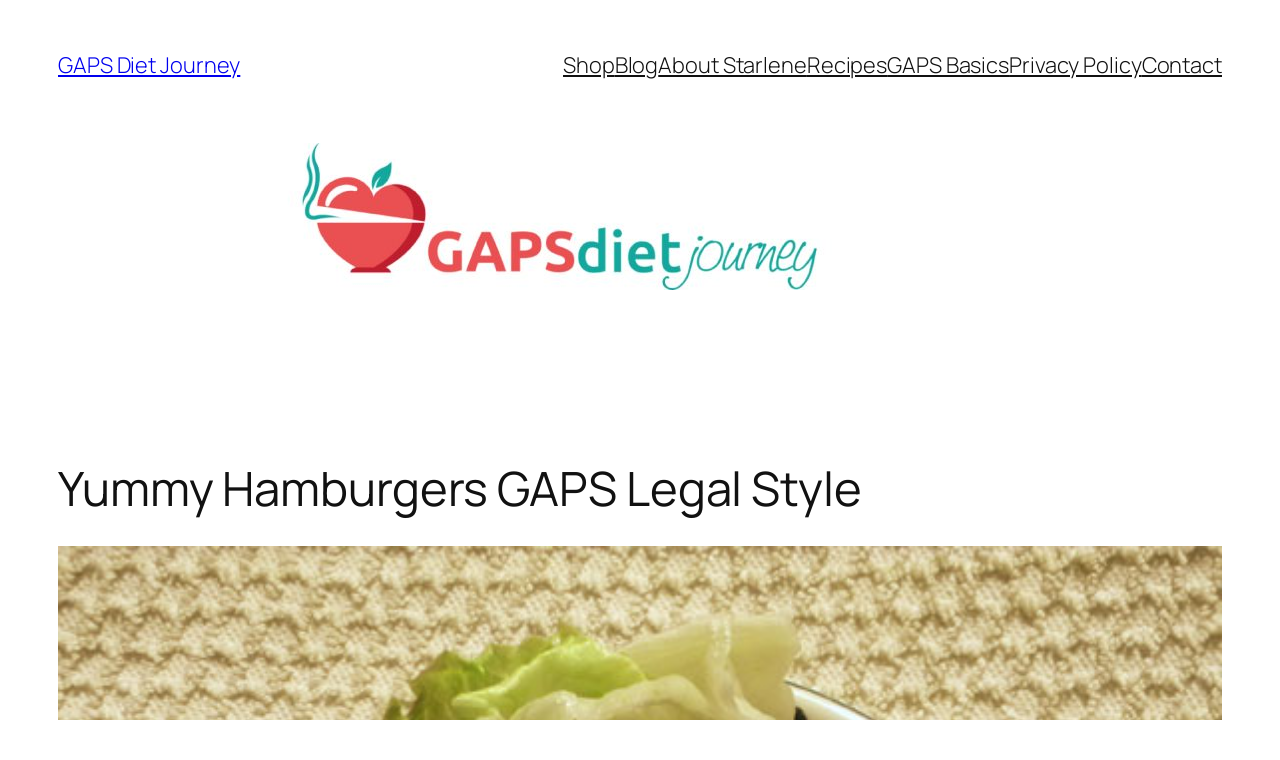

--- FILE ---
content_type: text/html; charset=UTF-8
request_url: https://gapsdietjourney.com/2011/05/recipe-yummy-burgers-gaps-diet/
body_size: 22027
content:
<!DOCTYPE html>
<html dir="ltr" lang="en-US" prefix="og: https://ogp.me/ns#">
<head>
	<meta charset="UTF-8" />
	<meta name="viewport" content="width=device-width, initial-scale=1" />
	<style>img:is([sizes="auto" i], [sizes^="auto," i]) { contain-intrinsic-size: 3000px 1500px }</style>
	
		<!-- All in One SEO 4.8.3.2 - aioseo.com -->
		<title>Yummy Hamburgers GAPS Legal Style | GAPS Diet Journey</title>
	<meta name="description" content="This burger was so amazingly delicious that I had one for lunch and one for dinner (yesterday). I&#039;ve been buying ground beef from Costco and it is the best tasting hamburger I have had for awhile. I have always preferred freshly ground meat, and always avoid buying that yucky prepackaged ground beef that seems tough" />
	<meta name="robots" content="max-image-preview:large" />
	<meta name="author" content="Starlene"/>
	<link rel="canonical" href="https://gapsdietjourney.com/2011/05/recipe-yummy-burgers-gaps-diet/" />
	<meta name="generator" content="All in One SEO (AIOSEO) 4.8.3.2" />
		<meta property="og:locale" content="en_US" />
		<meta property="og:site_name" content="GAPS Diet Journey | Heal your gut and watch your health improve!" />
		<meta property="og:type" content="article" />
		<meta property="og:title" content="Yummy Hamburgers GAPS Legal Style | GAPS Diet Journey" />
		<meta property="og:description" content="This burger was so amazingly delicious that I had one for lunch and one for dinner (yesterday). I&#039;ve been buying ground beef from Costco and it is the best tasting hamburger I have had for awhile. I have always preferred freshly ground meat, and always avoid buying that yucky prepackaged ground beef that seems tough" />
		<meta property="og:url" content="https://gapsdietjourney.com/2011/05/recipe-yummy-burgers-gaps-diet/" />
		<meta property="article:published_time" content="2011-05-16T10:20:57+00:00" />
		<meta property="article:modified_time" content="2023-06-28T18:47:46+00:00" />
		<meta name="twitter:card" content="summary" />
		<meta name="twitter:title" content="Yummy Hamburgers GAPS Legal Style | GAPS Diet Journey" />
		<meta name="twitter:description" content="This burger was so amazingly delicious that I had one for lunch and one for dinner (yesterday). I&#039;ve been buying ground beef from Costco and it is the best tasting hamburger I have had for awhile. I have always preferred freshly ground meat, and always avoid buying that yucky prepackaged ground beef that seems tough" />
		<script type="application/ld+json" class="aioseo-schema">
			{"@context":"https:\/\/schema.org","@graph":[{"@type":"Article","@id":"https:\/\/gapsdietjourney.com\/2011\/05\/recipe-yummy-burgers-gaps-diet\/#article","name":"Yummy Hamburgers GAPS Legal Style | GAPS Diet Journey","headline":"Yummy Hamburgers GAPS Legal Style","author":{"@id":"https:\/\/gapsdietjourney.com\/author\/gapsblog\/#author"},"publisher":{"@id":"https:\/\/gapsdietjourney.com\/#organization"},"image":{"@type":"ImageObject","url":"https:\/\/gapsdietjourney.com\/wp-content\/uploads\/2011\/04\/burger.jpg","width":584,"height":648,"caption":"Hamburger with Lettuce Bun GAPS Style"},"datePublished":"2011-05-16T03:20:57-07:00","dateModified":"2023-06-28T11:47:46-07:00","inLanguage":"en-US","commentCount":6,"mainEntityOfPage":{"@id":"https:\/\/gapsdietjourney.com\/2011\/05\/recipe-yummy-burgers-gaps-diet\/#webpage"},"isPartOf":{"@id":"https:\/\/gapsdietjourney.com\/2011\/05\/recipe-yummy-burgers-gaps-diet\/#webpage"},"articleSection":"Main Dish, Recipes, ground beef"},{"@type":"BreadcrumbList","@id":"https:\/\/gapsdietjourney.com\/2011\/05\/recipe-yummy-burgers-gaps-diet\/#breadcrumblist","itemListElement":[{"@type":"ListItem","@id":"https:\/\/gapsdietjourney.com#listItem","position":1,"name":"Home","item":"https:\/\/gapsdietjourney.com","nextItem":{"@type":"ListItem","@id":"https:\/\/gapsdietjourney.com\/category\/recipes-1\/#listItem","name":"Recipes"}},{"@type":"ListItem","@id":"https:\/\/gapsdietjourney.com\/category\/recipes-1\/#listItem","position":2,"name":"Recipes","item":"https:\/\/gapsdietjourney.com\/category\/recipes-1\/","nextItem":{"@type":"ListItem","@id":"https:\/\/gapsdietjourney.com\/category\/recipes-1\/main-dish\/#listItem","name":"Main Dish"},"previousItem":{"@type":"ListItem","@id":"https:\/\/gapsdietjourney.com#listItem","name":"Home"}},{"@type":"ListItem","@id":"https:\/\/gapsdietjourney.com\/category\/recipes-1\/main-dish\/#listItem","position":3,"name":"Main Dish","item":"https:\/\/gapsdietjourney.com\/category\/recipes-1\/main-dish\/","nextItem":{"@type":"ListItem","@id":"https:\/\/gapsdietjourney.com\/2011\/05\/recipe-yummy-burgers-gaps-diet\/#listItem","name":"Yummy Hamburgers GAPS Legal Style"},"previousItem":{"@type":"ListItem","@id":"https:\/\/gapsdietjourney.com\/category\/recipes-1\/#listItem","name":"Recipes"}},{"@type":"ListItem","@id":"https:\/\/gapsdietjourney.com\/2011\/05\/recipe-yummy-burgers-gaps-diet\/#listItem","position":4,"name":"Yummy Hamburgers GAPS Legal Style","previousItem":{"@type":"ListItem","@id":"https:\/\/gapsdietjourney.com\/category\/recipes-1\/main-dish\/#listItem","name":"Main Dish"}}]},{"@type":"Organization","@id":"https:\/\/gapsdietjourney.com\/#organization","name":"GAPS Diet Journey","description":"Heal your gut and watch your health improve!","url":"https:\/\/gapsdietjourney.com\/"},{"@type":"Person","@id":"https:\/\/gapsdietjourney.com\/author\/gapsblog\/#author","url":"https:\/\/gapsdietjourney.com\/author\/gapsblog\/","name":"Starlene","image":{"@type":"ImageObject","@id":"https:\/\/gapsdietjourney.com\/2011\/05\/recipe-yummy-burgers-gaps-diet\/#authorImage","url":"https:\/\/secure.gravatar.com\/avatar\/60f6376b7ea8bbec0e3668c54f0513acbb756eb51dae64cadd38db57c8916831?s=96&d=mm&r=g","width":96,"height":96,"caption":"Starlene"}},{"@type":"WebPage","@id":"https:\/\/gapsdietjourney.com\/2011\/05\/recipe-yummy-burgers-gaps-diet\/#webpage","url":"https:\/\/gapsdietjourney.com\/2011\/05\/recipe-yummy-burgers-gaps-diet\/","name":"Yummy Hamburgers GAPS Legal Style | GAPS Diet Journey","description":"This burger was so amazingly delicious that I had one for lunch and one for dinner (yesterday). I've been buying ground beef from Costco and it is the best tasting hamburger I have had for awhile. I have always preferred freshly ground meat, and always avoid buying that yucky prepackaged ground beef that seems tough","inLanguage":"en-US","isPartOf":{"@id":"https:\/\/gapsdietjourney.com\/#website"},"breadcrumb":{"@id":"https:\/\/gapsdietjourney.com\/2011\/05\/recipe-yummy-burgers-gaps-diet\/#breadcrumblist"},"author":{"@id":"https:\/\/gapsdietjourney.com\/author\/gapsblog\/#author"},"creator":{"@id":"https:\/\/gapsdietjourney.com\/author\/gapsblog\/#author"},"image":{"@type":"ImageObject","url":"https:\/\/gapsdietjourney.com\/wp-content\/uploads\/2011\/04\/burger.jpg","@id":"https:\/\/gapsdietjourney.com\/2011\/05\/recipe-yummy-burgers-gaps-diet\/#mainImage","width":584,"height":648,"caption":"Hamburger with Lettuce Bun GAPS Style"},"primaryImageOfPage":{"@id":"https:\/\/gapsdietjourney.com\/2011\/05\/recipe-yummy-burgers-gaps-diet\/#mainImage"},"datePublished":"2011-05-16T03:20:57-07:00","dateModified":"2023-06-28T11:47:46-07:00"},{"@type":"WebSite","@id":"https:\/\/gapsdietjourney.com\/#website","url":"https:\/\/gapsdietjourney.com\/","name":"GAPS Diet Journey","description":"Heal your gut and watch your health improve!","inLanguage":"en-US","publisher":{"@id":"https:\/\/gapsdietjourney.com\/#organization"}}]}
		</script>
		<!-- All in One SEO -->

	<!-- Pixel Cat Facebook Pixel Code -->
	<script>
	!function(f,b,e,v,n,t,s){if(f.fbq)return;n=f.fbq=function(){n.callMethod?
	n.callMethod.apply(n,arguments):n.queue.push(arguments)};if(!f._fbq)f._fbq=n;
	n.push=n;n.loaded=!0;n.version='2.0';n.queue=[];t=b.createElement(e);t.async=!0;
	t.src=v;s=b.getElementsByTagName(e)[0];s.parentNode.insertBefore(t,s)}(window,
	document,'script','https://connect.facebook.net/en_US/fbevents.js' );
	fbq( 'init', '392598654253419' );	</script>
	<!-- DO NOT MODIFY -->
	<!-- End Facebook Pixel Code -->
	
<link rel='dns-prefetch' href='//www.googletagmanager.com' />
<link rel="alternate" type="application/rss+xml" title="GAPS Diet Journey &raquo; Feed" href="https://gapsdietjourney.com/feed/" />
<link rel="alternate" type="application/rss+xml" title="GAPS Diet Journey &raquo; Comments Feed" href="https://gapsdietjourney.com/comments/feed/" />
<link rel="alternate" type="application/rss+xml" title="GAPS Diet Journey &raquo; Yummy Hamburgers GAPS Legal Style Comments Feed" href="https://gapsdietjourney.com/2011/05/recipe-yummy-burgers-gaps-diet/feed/" />
<script>
window._wpemojiSettings = {"baseUrl":"https:\/\/s.w.org\/images\/core\/emoji\/16.0.1\/72x72\/","ext":".png","svgUrl":"https:\/\/s.w.org\/images\/core\/emoji\/16.0.1\/svg\/","svgExt":".svg","source":{"concatemoji":"https:\/\/gapsdietjourney.com\/wp-includes\/js\/wp-emoji-release.min.js?ver=6.8.3"}};
/*! This file is auto-generated */
!function(s,n){var o,i,e;function c(e){try{var t={supportTests:e,timestamp:(new Date).valueOf()};sessionStorage.setItem(o,JSON.stringify(t))}catch(e){}}function p(e,t,n){e.clearRect(0,0,e.canvas.width,e.canvas.height),e.fillText(t,0,0);var t=new Uint32Array(e.getImageData(0,0,e.canvas.width,e.canvas.height).data),a=(e.clearRect(0,0,e.canvas.width,e.canvas.height),e.fillText(n,0,0),new Uint32Array(e.getImageData(0,0,e.canvas.width,e.canvas.height).data));return t.every(function(e,t){return e===a[t]})}function u(e,t){e.clearRect(0,0,e.canvas.width,e.canvas.height),e.fillText(t,0,0);for(var n=e.getImageData(16,16,1,1),a=0;a<n.data.length;a++)if(0!==n.data[a])return!1;return!0}function f(e,t,n,a){switch(t){case"flag":return n(e,"\ud83c\udff3\ufe0f\u200d\u26a7\ufe0f","\ud83c\udff3\ufe0f\u200b\u26a7\ufe0f")?!1:!n(e,"\ud83c\udde8\ud83c\uddf6","\ud83c\udde8\u200b\ud83c\uddf6")&&!n(e,"\ud83c\udff4\udb40\udc67\udb40\udc62\udb40\udc65\udb40\udc6e\udb40\udc67\udb40\udc7f","\ud83c\udff4\u200b\udb40\udc67\u200b\udb40\udc62\u200b\udb40\udc65\u200b\udb40\udc6e\u200b\udb40\udc67\u200b\udb40\udc7f");case"emoji":return!a(e,"\ud83e\udedf")}return!1}function g(e,t,n,a){var r="undefined"!=typeof WorkerGlobalScope&&self instanceof WorkerGlobalScope?new OffscreenCanvas(300,150):s.createElement("canvas"),o=r.getContext("2d",{willReadFrequently:!0}),i=(o.textBaseline="top",o.font="600 32px Arial",{});return e.forEach(function(e){i[e]=t(o,e,n,a)}),i}function t(e){var t=s.createElement("script");t.src=e,t.defer=!0,s.head.appendChild(t)}"undefined"!=typeof Promise&&(o="wpEmojiSettingsSupports",i=["flag","emoji"],n.supports={everything:!0,everythingExceptFlag:!0},e=new Promise(function(e){s.addEventListener("DOMContentLoaded",e,{once:!0})}),new Promise(function(t){var n=function(){try{var e=JSON.parse(sessionStorage.getItem(o));if("object"==typeof e&&"number"==typeof e.timestamp&&(new Date).valueOf()<e.timestamp+604800&&"object"==typeof e.supportTests)return e.supportTests}catch(e){}return null}();if(!n){if("undefined"!=typeof Worker&&"undefined"!=typeof OffscreenCanvas&&"undefined"!=typeof URL&&URL.createObjectURL&&"undefined"!=typeof Blob)try{var e="postMessage("+g.toString()+"("+[JSON.stringify(i),f.toString(),p.toString(),u.toString()].join(",")+"));",a=new Blob([e],{type:"text/javascript"}),r=new Worker(URL.createObjectURL(a),{name:"wpTestEmojiSupports"});return void(r.onmessage=function(e){c(n=e.data),r.terminate(),t(n)})}catch(e){}c(n=g(i,f,p,u))}t(n)}).then(function(e){for(var t in e)n.supports[t]=e[t],n.supports.everything=n.supports.everything&&n.supports[t],"flag"!==t&&(n.supports.everythingExceptFlag=n.supports.everythingExceptFlag&&n.supports[t]);n.supports.everythingExceptFlag=n.supports.everythingExceptFlag&&!n.supports.flag,n.DOMReady=!1,n.readyCallback=function(){n.DOMReady=!0}}).then(function(){return e}).then(function(){var e;n.supports.everything||(n.readyCallback(),(e=n.source||{}).concatemoji?t(e.concatemoji):e.wpemoji&&e.twemoji&&(t(e.twemoji),t(e.wpemoji)))}))}((window,document),window._wpemojiSettings);
</script>
<style id='wp-block-site-title-inline-css'>
.wp-block-site-title{box-sizing:border-box}.wp-block-site-title :where(a){color:inherit;font-family:inherit;font-size:inherit;font-style:inherit;font-weight:inherit;letter-spacing:inherit;line-height:inherit;text-decoration:inherit}
</style>
<style id='wp-block-navigation-link-inline-css'>
.wp-block-navigation .wp-block-navigation-item__label{overflow-wrap:break-word}.wp-block-navigation .wp-block-navigation-item__description{display:none}.link-ui-tools{border-top:1px solid #f0f0f0;padding:8px}.link-ui-block-inserter{padding-top:8px}.link-ui-block-inserter__back{margin-left:8px;text-transform:uppercase}
</style>
<link rel='stylesheet' id='wp-block-navigation-css' href='https://gapsdietjourney.com/wp-includes/blocks/navigation/style.min.css?ver=6.8.3' media='all' />
<style id='wp-block-group-inline-css'>
.wp-block-group{box-sizing:border-box}:where(.wp-block-group.wp-block-group-is-layout-constrained){position:relative}
</style>
<link rel='stylesheet' id='wp-block-image-css' href='https://gapsdietjourney.com/wp-includes/blocks/image/style.min.css?ver=6.8.3' media='all' />
<style id='wp-block-post-title-inline-css'>
.wp-block-post-title{box-sizing:border-box;word-break:break-word}.wp-block-post-title :where(a){display:inline-block;font-family:inherit;font-size:inherit;font-style:inherit;font-weight:inherit;letter-spacing:inherit;line-height:inherit;text-decoration:inherit}
</style>
<style id='wp-block-post-featured-image-inline-css'>
.wp-block-post-featured-image{margin-left:0;margin-right:0}.wp-block-post-featured-image a{display:block;height:100%}.wp-block-post-featured-image :where(img){box-sizing:border-box;height:auto;max-width:100%;vertical-align:bottom;width:100%}.wp-block-post-featured-image.alignfull img,.wp-block-post-featured-image.alignwide img{width:100%}.wp-block-post-featured-image .wp-block-post-featured-image__overlay.has-background-dim{background-color:#000;inset:0;position:absolute}.wp-block-post-featured-image{position:relative}.wp-block-post-featured-image .wp-block-post-featured-image__overlay.has-background-gradient{background-color:initial}.wp-block-post-featured-image .wp-block-post-featured-image__overlay.has-background-dim-0{opacity:0}.wp-block-post-featured-image .wp-block-post-featured-image__overlay.has-background-dim-10{opacity:.1}.wp-block-post-featured-image .wp-block-post-featured-image__overlay.has-background-dim-20{opacity:.2}.wp-block-post-featured-image .wp-block-post-featured-image__overlay.has-background-dim-30{opacity:.3}.wp-block-post-featured-image .wp-block-post-featured-image__overlay.has-background-dim-40{opacity:.4}.wp-block-post-featured-image .wp-block-post-featured-image__overlay.has-background-dim-50{opacity:.5}.wp-block-post-featured-image .wp-block-post-featured-image__overlay.has-background-dim-60{opacity:.6}.wp-block-post-featured-image .wp-block-post-featured-image__overlay.has-background-dim-70{opacity:.7}.wp-block-post-featured-image .wp-block-post-featured-image__overlay.has-background-dim-80{opacity:.8}.wp-block-post-featured-image .wp-block-post-featured-image__overlay.has-background-dim-90{opacity:.9}.wp-block-post-featured-image .wp-block-post-featured-image__overlay.has-background-dim-100{opacity:1}.wp-block-post-featured-image:where(.alignleft,.alignright){width:100%}
</style>
<style id='wp-block-paragraph-inline-css'>
.is-small-text{font-size:.875em}.is-regular-text{font-size:1em}.is-large-text{font-size:2.25em}.is-larger-text{font-size:3em}.has-drop-cap:not(:focus):first-letter{float:left;font-size:8.4em;font-style:normal;font-weight:100;line-height:.68;margin:.05em .1em 0 0;text-transform:uppercase}body.rtl .has-drop-cap:not(:focus):first-letter{float:none;margin-left:.1em}p.has-drop-cap.has-background{overflow:hidden}:root :where(p.has-background){padding:1.25em 2.375em}:where(p.has-text-color:not(.has-link-color)) a{color:inherit}p.has-text-align-left[style*="writing-mode:vertical-lr"],p.has-text-align-right[style*="writing-mode:vertical-rl"]{rotate:180deg}
</style>
<style id='wp-block-post-author-name-inline-css'>
.wp-block-post-author-name{box-sizing:border-box}
</style>
<style id='wp-block-post-terms-inline-css'>
.wp-block-post-terms{box-sizing:border-box}.wp-block-post-terms .wp-block-post-terms__separator{white-space:pre-wrap}
</style>
<style id='wp-block-post-content-inline-css'>
.wp-block-post-content{display:flow-root}
</style>
<style id='wp-block-post-navigation-link-inline-css'>
.wp-block-post-navigation-link .wp-block-post-navigation-link__arrow-previous{display:inline-block;margin-right:1ch}.wp-block-post-navigation-link .wp-block-post-navigation-link__arrow-previous:not(.is-arrow-chevron){transform:scaleX(1)}.wp-block-post-navigation-link .wp-block-post-navigation-link__arrow-next{display:inline-block;margin-left:1ch}.wp-block-post-navigation-link .wp-block-post-navigation-link__arrow-next:not(.is-arrow-chevron){transform:scaleX(1)}.wp-block-post-navigation-link.has-text-align-left[style*="writing-mode: vertical-lr"],.wp-block-post-navigation-link.has-text-align-right[style*="writing-mode: vertical-rl"]{rotate:180deg}
</style>
<style id='wp-block-heading-inline-css'>
h1.has-background,h2.has-background,h3.has-background,h4.has-background,h5.has-background,h6.has-background{padding:1.25em 2.375em}h1.has-text-align-left[style*=writing-mode]:where([style*=vertical-lr]),h1.has-text-align-right[style*=writing-mode]:where([style*=vertical-rl]),h2.has-text-align-left[style*=writing-mode]:where([style*=vertical-lr]),h2.has-text-align-right[style*=writing-mode]:where([style*=vertical-rl]),h3.has-text-align-left[style*=writing-mode]:where([style*=vertical-lr]),h3.has-text-align-right[style*=writing-mode]:where([style*=vertical-rl]),h4.has-text-align-left[style*=writing-mode]:where([style*=vertical-lr]),h4.has-text-align-right[style*=writing-mode]:where([style*=vertical-rl]),h5.has-text-align-left[style*=writing-mode]:where([style*=vertical-lr]),h5.has-text-align-right[style*=writing-mode]:where([style*=vertical-rl]),h6.has-text-align-left[style*=writing-mode]:where([style*=vertical-lr]),h6.has-text-align-right[style*=writing-mode]:where([style*=vertical-rl]){rotate:180deg}
</style>
<style id='wp-block-avatar-inline-css'>
.wp-block-avatar{line-height:0}.wp-block-avatar,.wp-block-avatar img{box-sizing:border-box}.wp-block-avatar.aligncenter{text-align:center}
</style>
<style id='wp-block-comment-date-inline-css'>
.wp-block-comment-date{box-sizing:border-box}
</style>
<style id='wp-block-comment-author-name-inline-css'>
.wp-block-comment-author-name{box-sizing:border-box}
</style>
<style id='wp-block-comment-content-inline-css'>
.comment-awaiting-moderation{display:block;font-size:.875em;line-height:1.5}.wp-block-comment-content{box-sizing:border-box}
</style>
<style id='wp-block-comment-edit-link-inline-css'>
.wp-block-comment-edit-link{box-sizing:border-box}
</style>
<style id='wp-block-comment-reply-link-inline-css'>
.wp-block-comment-reply-link{box-sizing:border-box}
</style>
<style id='wp-block-comment-template-inline-css'>
.wp-block-comment-template{box-sizing:border-box;list-style:none;margin-bottom:0;max-width:100%;padding:0}.wp-block-comment-template li{clear:both}.wp-block-comment-template ol{list-style:none;margin-bottom:0;max-width:100%;padding-left:2rem}.wp-block-comment-template.alignleft{float:left}.wp-block-comment-template.aligncenter{margin-left:auto;margin-right:auto;width:fit-content}.wp-block-comment-template.alignright{float:right}
</style>
<style id='wp-block-comments-pagination-inline-css'>
.wp-block-comments-pagination>.wp-block-comments-pagination-next,.wp-block-comments-pagination>.wp-block-comments-pagination-numbers,.wp-block-comments-pagination>.wp-block-comments-pagination-previous{font-size:inherit;margin-bottom:.5em;margin-right:.5em}.wp-block-comments-pagination>.wp-block-comments-pagination-next:last-child,.wp-block-comments-pagination>.wp-block-comments-pagination-numbers:last-child,.wp-block-comments-pagination>.wp-block-comments-pagination-previous:last-child{margin-right:0}.wp-block-comments-pagination .wp-block-comments-pagination-previous-arrow{display:inline-block;margin-right:1ch}.wp-block-comments-pagination .wp-block-comments-pagination-previous-arrow:not(.is-arrow-chevron){transform:scaleX(1)}.wp-block-comments-pagination .wp-block-comments-pagination-next-arrow{display:inline-block;margin-left:1ch}.wp-block-comments-pagination .wp-block-comments-pagination-next-arrow:not(.is-arrow-chevron){transform:scaleX(1)}.wp-block-comments-pagination.aligncenter{justify-content:center}
</style>
<style id='wp-block-post-comments-form-inline-css'>
:where(.wp-block-post-comments-form) input:not([type=submit]),:where(.wp-block-post-comments-form) textarea{border:1px solid #949494;font-family:inherit;font-size:1em}:where(.wp-block-post-comments-form) input:where(:not([type=submit]):not([type=checkbox])),:where(.wp-block-post-comments-form) textarea{padding:calc(.667em + 2px)}.wp-block-post-comments-form{box-sizing:border-box}.wp-block-post-comments-form[style*=font-weight] :where(.comment-reply-title){font-weight:inherit}.wp-block-post-comments-form[style*=font-family] :where(.comment-reply-title){font-family:inherit}.wp-block-post-comments-form[class*=-font-size] :where(.comment-reply-title),.wp-block-post-comments-form[style*=font-size] :where(.comment-reply-title){font-size:inherit}.wp-block-post-comments-form[style*=line-height] :where(.comment-reply-title){line-height:inherit}.wp-block-post-comments-form[style*=font-style] :where(.comment-reply-title){font-style:inherit}.wp-block-post-comments-form[style*=letter-spacing] :where(.comment-reply-title){letter-spacing:inherit}.wp-block-post-comments-form :where(input[type=submit]){box-shadow:none;cursor:pointer;display:inline-block;overflow-wrap:break-word;text-align:center}.wp-block-post-comments-form .comment-form input:not([type=submit]):not([type=checkbox]):not([type=hidden]),.wp-block-post-comments-form .comment-form textarea{box-sizing:border-box;display:block;width:100%}.wp-block-post-comments-form .comment-form-author label,.wp-block-post-comments-form .comment-form-email label,.wp-block-post-comments-form .comment-form-url label{display:block;margin-bottom:.25em}.wp-block-post-comments-form .comment-form-cookies-consent{display:flex;gap:.25em}.wp-block-post-comments-form .comment-form-cookies-consent #wp-comment-cookies-consent{margin-top:.35em}.wp-block-post-comments-form .comment-reply-title{margin-bottom:0}.wp-block-post-comments-form .comment-reply-title :where(small){font-size:var(--wp--preset--font-size--medium,smaller);margin-left:.5em}
</style>
<style id='wp-block-buttons-inline-css'>
.wp-block-buttons{box-sizing:border-box}.wp-block-buttons.is-vertical{flex-direction:column}.wp-block-buttons.is-vertical>.wp-block-button:last-child{margin-bottom:0}.wp-block-buttons>.wp-block-button{display:inline-block;margin:0}.wp-block-buttons.is-content-justification-left{justify-content:flex-start}.wp-block-buttons.is-content-justification-left.is-vertical{align-items:flex-start}.wp-block-buttons.is-content-justification-center{justify-content:center}.wp-block-buttons.is-content-justification-center.is-vertical{align-items:center}.wp-block-buttons.is-content-justification-right{justify-content:flex-end}.wp-block-buttons.is-content-justification-right.is-vertical{align-items:flex-end}.wp-block-buttons.is-content-justification-space-between{justify-content:space-between}.wp-block-buttons.aligncenter{text-align:center}.wp-block-buttons:not(.is-content-justification-space-between,.is-content-justification-right,.is-content-justification-left,.is-content-justification-center) .wp-block-button.aligncenter{margin-left:auto;margin-right:auto;width:100%}.wp-block-buttons[style*=text-decoration] .wp-block-button,.wp-block-buttons[style*=text-decoration] .wp-block-button__link{text-decoration:inherit}.wp-block-buttons.has-custom-font-size .wp-block-button__link{font-size:inherit}.wp-block-buttons .wp-block-button__link{width:100%}.wp-block-button.aligncenter{text-align:center}
</style>
<style id='wp-block-button-inline-css'>
.wp-block-button__link{align-content:center;box-sizing:border-box;cursor:pointer;display:inline-block;height:100%;text-align:center;word-break:break-word}.wp-block-button__link.aligncenter{text-align:center}.wp-block-button__link.alignright{text-align:right}:where(.wp-block-button__link){border-radius:9999px;box-shadow:none;padding:calc(.667em + 2px) calc(1.333em + 2px);text-decoration:none}.wp-block-button[style*=text-decoration] .wp-block-button__link{text-decoration:inherit}.wp-block-buttons>.wp-block-button.has-custom-width{max-width:none}.wp-block-buttons>.wp-block-button.has-custom-width .wp-block-button__link{width:100%}.wp-block-buttons>.wp-block-button.has-custom-font-size .wp-block-button__link{font-size:inherit}.wp-block-buttons>.wp-block-button.wp-block-button__width-25{width:calc(25% - var(--wp--style--block-gap, .5em)*.75)}.wp-block-buttons>.wp-block-button.wp-block-button__width-50{width:calc(50% - var(--wp--style--block-gap, .5em)*.5)}.wp-block-buttons>.wp-block-button.wp-block-button__width-75{width:calc(75% - var(--wp--style--block-gap, .5em)*.25)}.wp-block-buttons>.wp-block-button.wp-block-button__width-100{flex-basis:100%;width:100%}.wp-block-buttons.is-vertical>.wp-block-button.wp-block-button__width-25{width:25%}.wp-block-buttons.is-vertical>.wp-block-button.wp-block-button__width-50{width:50%}.wp-block-buttons.is-vertical>.wp-block-button.wp-block-button__width-75{width:75%}.wp-block-button.is-style-squared,.wp-block-button__link.wp-block-button.is-style-squared{border-radius:0}.wp-block-button.no-border-radius,.wp-block-button__link.no-border-radius{border-radius:0!important}:root :where(.wp-block-button .wp-block-button__link.is-style-outline),:root :where(.wp-block-button.is-style-outline>.wp-block-button__link){border:2px solid;padding:.667em 1.333em}:root :where(.wp-block-button .wp-block-button__link.is-style-outline:not(.has-text-color)),:root :where(.wp-block-button.is-style-outline>.wp-block-button__link:not(.has-text-color)){color:currentColor}:root :where(.wp-block-button .wp-block-button__link.is-style-outline:not(.has-background)),:root :where(.wp-block-button.is-style-outline>.wp-block-button__link:not(.has-background)){background-color:initial;background-image:none}
</style>
<style id='wp-block-comments-inline-css'>
.wp-block-post-comments{box-sizing:border-box}.wp-block-post-comments .alignleft{float:left}.wp-block-post-comments .alignright{float:right}.wp-block-post-comments .navigation:after{clear:both;content:"";display:table}.wp-block-post-comments .commentlist{clear:both;list-style:none;margin:0;padding:0}.wp-block-post-comments .commentlist .comment{min-height:2.25em;padding-left:3.25em}.wp-block-post-comments .commentlist .comment p{font-size:1em;line-height:1.8;margin:1em 0}.wp-block-post-comments .commentlist .children{list-style:none;margin:0;padding:0}.wp-block-post-comments .comment-author{line-height:1.5}.wp-block-post-comments .comment-author .avatar{border-radius:1.5em;display:block;float:left;height:2.5em;margin-right:.75em;margin-top:.5em;width:2.5em}.wp-block-post-comments .comment-author cite{font-style:normal}.wp-block-post-comments .comment-meta{font-size:.875em;line-height:1.5}.wp-block-post-comments .comment-meta b{font-weight:400}.wp-block-post-comments .comment-meta .comment-awaiting-moderation{display:block;margin-bottom:1em;margin-top:1em}.wp-block-post-comments .comment-body .commentmetadata{font-size:.875em}.wp-block-post-comments .comment-form-author label,.wp-block-post-comments .comment-form-comment label,.wp-block-post-comments .comment-form-email label,.wp-block-post-comments .comment-form-url label{display:block;margin-bottom:.25em}.wp-block-post-comments .comment-form input:not([type=submit]):not([type=checkbox]),.wp-block-post-comments .comment-form textarea{box-sizing:border-box;display:block;width:100%}.wp-block-post-comments .comment-form-cookies-consent{display:flex;gap:.25em}.wp-block-post-comments .comment-form-cookies-consent #wp-comment-cookies-consent{margin-top:.35em}.wp-block-post-comments .comment-reply-title{margin-bottom:0}.wp-block-post-comments .comment-reply-title :where(small){font-size:var(--wp--preset--font-size--medium,smaller);margin-left:.5em}.wp-block-post-comments .reply{font-size:.875em;margin-bottom:1.4em}.wp-block-post-comments input:not([type=submit]),.wp-block-post-comments textarea{border:1px solid #949494;font-family:inherit;font-size:1em}.wp-block-post-comments input:not([type=submit]):not([type=checkbox]),.wp-block-post-comments textarea{padding:calc(.667em + 2px)}:where(.wp-block-post-comments input[type=submit]){border:none}.wp-block-comments{box-sizing:border-box}
</style>
<style id='wp-block-post-date-inline-css'>
.wp-block-post-date{box-sizing:border-box}
</style>
<style id='wp-block-post-template-inline-css'>
.wp-block-post-template{box-sizing:border-box;list-style:none;margin-bottom:0;margin-top:0;max-width:100%;padding:0}.wp-block-post-template.is-flex-container{display:flex;flex-direction:row;flex-wrap:wrap;gap:1.25em}.wp-block-post-template.is-flex-container>li{margin:0;width:100%}@media (min-width:600px){.wp-block-post-template.is-flex-container.is-flex-container.columns-2>li{width:calc(50% - .625em)}.wp-block-post-template.is-flex-container.is-flex-container.columns-3>li{width:calc(33.33333% - .83333em)}.wp-block-post-template.is-flex-container.is-flex-container.columns-4>li{width:calc(25% - .9375em)}.wp-block-post-template.is-flex-container.is-flex-container.columns-5>li{width:calc(20% - 1em)}.wp-block-post-template.is-flex-container.is-flex-container.columns-6>li{width:calc(16.66667% - 1.04167em)}}@media (max-width:600px){.wp-block-post-template-is-layout-grid.wp-block-post-template-is-layout-grid.wp-block-post-template-is-layout-grid.wp-block-post-template-is-layout-grid{grid-template-columns:1fr}}.wp-block-post-template-is-layout-constrained>li>.alignright,.wp-block-post-template-is-layout-flow>li>.alignright{float:right;margin-inline-end:0;margin-inline-start:2em}.wp-block-post-template-is-layout-constrained>li>.alignleft,.wp-block-post-template-is-layout-flow>li>.alignleft{float:left;margin-inline-end:2em;margin-inline-start:0}.wp-block-post-template-is-layout-constrained>li>.aligncenter,.wp-block-post-template-is-layout-flow>li>.aligncenter{margin-inline-end:auto;margin-inline-start:auto}
</style>
<style id='wp-block-site-logo-inline-css'>
.wp-block-site-logo{box-sizing:border-box;line-height:0}.wp-block-site-logo a{display:inline-block;line-height:0}.wp-block-site-logo.is-default-size img{height:auto;width:120px}.wp-block-site-logo img{height:auto;max-width:100%}.wp-block-site-logo a,.wp-block-site-logo img{border-radius:inherit}.wp-block-site-logo.aligncenter{margin-left:auto;margin-right:auto;text-align:center}:root :where(.wp-block-site-logo.is-style-rounded){border-radius:9999px}
</style>
<style id='wp-block-site-tagline-inline-css'>
.wp-block-site-tagline{box-sizing:border-box}
</style>
<style id='wp-block-spacer-inline-css'>
.wp-block-spacer{clear:both}
</style>
<style id='wp-block-columns-inline-css'>
.wp-block-columns{align-items:normal!important;box-sizing:border-box;display:flex;flex-wrap:wrap!important}@media (min-width:782px){.wp-block-columns{flex-wrap:nowrap!important}}.wp-block-columns.are-vertically-aligned-top{align-items:flex-start}.wp-block-columns.are-vertically-aligned-center{align-items:center}.wp-block-columns.are-vertically-aligned-bottom{align-items:flex-end}@media (max-width:781px){.wp-block-columns:not(.is-not-stacked-on-mobile)>.wp-block-column{flex-basis:100%!important}}@media (min-width:782px){.wp-block-columns:not(.is-not-stacked-on-mobile)>.wp-block-column{flex-basis:0;flex-grow:1}.wp-block-columns:not(.is-not-stacked-on-mobile)>.wp-block-column[style*=flex-basis]{flex-grow:0}}.wp-block-columns.is-not-stacked-on-mobile{flex-wrap:nowrap!important}.wp-block-columns.is-not-stacked-on-mobile>.wp-block-column{flex-basis:0;flex-grow:1}.wp-block-columns.is-not-stacked-on-mobile>.wp-block-column[style*=flex-basis]{flex-grow:0}:where(.wp-block-columns){margin-bottom:1.75em}:where(.wp-block-columns.has-background){padding:1.25em 2.375em}.wp-block-column{flex-grow:1;min-width:0;overflow-wrap:break-word;word-break:break-word}.wp-block-column.is-vertically-aligned-top{align-self:flex-start}.wp-block-column.is-vertically-aligned-center{align-self:center}.wp-block-column.is-vertically-aligned-bottom{align-self:flex-end}.wp-block-column.is-vertically-aligned-stretch{align-self:stretch}.wp-block-column.is-vertically-aligned-bottom,.wp-block-column.is-vertically-aligned-center,.wp-block-column.is-vertically-aligned-top{width:100%}
</style>
<link rel='stylesheet' id='wp-block-library-css' href='https://gapsdietjourney.com/wp-includes/css/dist/block-library/common.min.css?ver=6.8.3' media='all' />
<style id='global-styles-inline-css'>
:root{--wp--preset--aspect-ratio--square: 1;--wp--preset--aspect-ratio--4-3: 4/3;--wp--preset--aspect-ratio--3-4: 3/4;--wp--preset--aspect-ratio--3-2: 3/2;--wp--preset--aspect-ratio--2-3: 2/3;--wp--preset--aspect-ratio--16-9: 16/9;--wp--preset--aspect-ratio--9-16: 9/16;--wp--preset--color--black: #000000;--wp--preset--color--cyan-bluish-gray: #abb8c3;--wp--preset--color--white: #ffffff;--wp--preset--color--pale-pink: #f78da7;--wp--preset--color--vivid-red: #cf2e2e;--wp--preset--color--luminous-vivid-orange: #ff6900;--wp--preset--color--luminous-vivid-amber: #fcb900;--wp--preset--color--light-green-cyan: #7bdcb5;--wp--preset--color--vivid-green-cyan: #00d084;--wp--preset--color--pale-cyan-blue: #8ed1fc;--wp--preset--color--vivid-cyan-blue: #0693e3;--wp--preset--color--vivid-purple: #9b51e0;--wp--preset--color--base: #FFFFFF;--wp--preset--color--contrast: #111111;--wp--preset--color--accent-1: #FFEE58;--wp--preset--color--accent-2: #F6CFF4;--wp--preset--color--accent-3: #503AA8;--wp--preset--color--accent-4: #686868;--wp--preset--color--accent-5: #FBFAF3;--wp--preset--color--accent-6: color-mix(in srgb, currentColor 20%, transparent);--wp--preset--gradient--vivid-cyan-blue-to-vivid-purple: linear-gradient(135deg,rgba(6,147,227,1) 0%,rgb(155,81,224) 100%);--wp--preset--gradient--light-green-cyan-to-vivid-green-cyan: linear-gradient(135deg,rgb(122,220,180) 0%,rgb(0,208,130) 100%);--wp--preset--gradient--luminous-vivid-amber-to-luminous-vivid-orange: linear-gradient(135deg,rgba(252,185,0,1) 0%,rgba(255,105,0,1) 100%);--wp--preset--gradient--luminous-vivid-orange-to-vivid-red: linear-gradient(135deg,rgba(255,105,0,1) 0%,rgb(207,46,46) 100%);--wp--preset--gradient--very-light-gray-to-cyan-bluish-gray: linear-gradient(135deg,rgb(238,238,238) 0%,rgb(169,184,195) 100%);--wp--preset--gradient--cool-to-warm-spectrum: linear-gradient(135deg,rgb(74,234,220) 0%,rgb(151,120,209) 20%,rgb(207,42,186) 40%,rgb(238,44,130) 60%,rgb(251,105,98) 80%,rgb(254,248,76) 100%);--wp--preset--gradient--blush-light-purple: linear-gradient(135deg,rgb(255,206,236) 0%,rgb(152,150,240) 100%);--wp--preset--gradient--blush-bordeaux: linear-gradient(135deg,rgb(254,205,165) 0%,rgb(254,45,45) 50%,rgb(107,0,62) 100%);--wp--preset--gradient--luminous-dusk: linear-gradient(135deg,rgb(255,203,112) 0%,rgb(199,81,192) 50%,rgb(65,88,208) 100%);--wp--preset--gradient--pale-ocean: linear-gradient(135deg,rgb(255,245,203) 0%,rgb(182,227,212) 50%,rgb(51,167,181) 100%);--wp--preset--gradient--electric-grass: linear-gradient(135deg,rgb(202,248,128) 0%,rgb(113,206,126) 100%);--wp--preset--gradient--midnight: linear-gradient(135deg,rgb(2,3,129) 0%,rgb(40,116,252) 100%);--wp--preset--font-size--small: 0.875rem;--wp--preset--font-size--medium: clamp(1rem, 1rem + ((1vw - 0.2rem) * 0.196), 1.125rem);--wp--preset--font-size--large: clamp(1.125rem, 1.125rem + ((1vw - 0.2rem) * 0.392), 1.375rem);--wp--preset--font-size--x-large: clamp(1.75rem, 1.75rem + ((1vw - 0.2rem) * 0.392), 2rem);--wp--preset--font-size--xx-large: clamp(2.15rem, 2.15rem + ((1vw - 0.2rem) * 1.333), 3rem);--wp--preset--font-family--manrope: Manrope, sans-serif;--wp--preset--font-family--fira-code: "Fira Code", monospace;--wp--preset--spacing--20: 10px;--wp--preset--spacing--30: 20px;--wp--preset--spacing--40: 30px;--wp--preset--spacing--50: clamp(30px, 5vw, 50px);--wp--preset--spacing--60: clamp(30px, 7vw, 70px);--wp--preset--spacing--70: clamp(50px, 7vw, 90px);--wp--preset--spacing--80: clamp(70px, 10vw, 140px);--wp--preset--shadow--natural: 6px 6px 9px rgba(0, 0, 0, 0.2);--wp--preset--shadow--deep: 12px 12px 50px rgba(0, 0, 0, 0.4);--wp--preset--shadow--sharp: 6px 6px 0px rgba(0, 0, 0, 0.2);--wp--preset--shadow--outlined: 6px 6px 0px -3px rgba(255, 255, 255, 1), 6px 6px rgba(0, 0, 0, 1);--wp--preset--shadow--crisp: 6px 6px 0px rgba(0, 0, 0, 1);}:root { --wp--style--global--content-size: 645px;--wp--style--global--wide-size: 1340px; }:where(body) { margin: 0; }.wp-site-blocks { padding-top: var(--wp--style--root--padding-top); padding-bottom: var(--wp--style--root--padding-bottom); }.has-global-padding { padding-right: var(--wp--style--root--padding-right); padding-left: var(--wp--style--root--padding-left); }.has-global-padding > .alignfull { margin-right: calc(var(--wp--style--root--padding-right) * -1); margin-left: calc(var(--wp--style--root--padding-left) * -1); }.has-global-padding :where(:not(.alignfull.is-layout-flow) > .has-global-padding:not(.wp-block-block, .alignfull)) { padding-right: 0; padding-left: 0; }.has-global-padding :where(:not(.alignfull.is-layout-flow) > .has-global-padding:not(.wp-block-block, .alignfull)) > .alignfull { margin-left: 0; margin-right: 0; }.wp-site-blocks > .alignleft { float: left; margin-right: 2em; }.wp-site-blocks > .alignright { float: right; margin-left: 2em; }.wp-site-blocks > .aligncenter { justify-content: center; margin-left: auto; margin-right: auto; }:where(.wp-site-blocks) > * { margin-block-start: 1.2rem; margin-block-end: 0; }:where(.wp-site-blocks) > :first-child { margin-block-start: 0; }:where(.wp-site-blocks) > :last-child { margin-block-end: 0; }:root { --wp--style--block-gap: 1.2rem; }:root :where(.is-layout-flow) > :first-child{margin-block-start: 0;}:root :where(.is-layout-flow) > :last-child{margin-block-end: 0;}:root :where(.is-layout-flow) > *{margin-block-start: 1.2rem;margin-block-end: 0;}:root :where(.is-layout-constrained) > :first-child{margin-block-start: 0;}:root :where(.is-layout-constrained) > :last-child{margin-block-end: 0;}:root :where(.is-layout-constrained) > *{margin-block-start: 1.2rem;margin-block-end: 0;}:root :where(.is-layout-flex){gap: 1.2rem;}:root :where(.is-layout-grid){gap: 1.2rem;}.is-layout-flow > .alignleft{float: left;margin-inline-start: 0;margin-inline-end: 2em;}.is-layout-flow > .alignright{float: right;margin-inline-start: 2em;margin-inline-end: 0;}.is-layout-flow > .aligncenter{margin-left: auto !important;margin-right: auto !important;}.is-layout-constrained > .alignleft{float: left;margin-inline-start: 0;margin-inline-end: 2em;}.is-layout-constrained > .alignright{float: right;margin-inline-start: 2em;margin-inline-end: 0;}.is-layout-constrained > .aligncenter{margin-left: auto !important;margin-right: auto !important;}.is-layout-constrained > :where(:not(.alignleft):not(.alignright):not(.alignfull)){max-width: var(--wp--style--global--content-size);margin-left: auto !important;margin-right: auto !important;}.is-layout-constrained > .alignwide{max-width: var(--wp--style--global--wide-size);}body .is-layout-flex{display: flex;}.is-layout-flex{flex-wrap: wrap;align-items: center;}.is-layout-flex > :is(*, div){margin: 0;}body .is-layout-grid{display: grid;}.is-layout-grid > :is(*, div){margin: 0;}body{background-color: var(--wp--preset--color--base);color: var(--wp--preset--color--contrast);font-family: var(--wp--preset--font-family--manrope);font-size: var(--wp--preset--font-size--large);font-weight: 300;letter-spacing: -0.1px;line-height: 1.4;--wp--style--root--padding-top: 0px;--wp--style--root--padding-right: var(--wp--preset--spacing--50);--wp--style--root--padding-bottom: 0px;--wp--style--root--padding-left: var(--wp--preset--spacing--50);}a:where(:not(.wp-element-button)){color: currentColor;text-decoration: underline;}:root :where(a:where(:not(.wp-element-button)):hover){text-decoration: none;}h1, h2, h3, h4, h5, h6{font-weight: 400;letter-spacing: -0.1px;line-height: 1.125;}h1{font-size: var(--wp--preset--font-size--xx-large);}h2{font-size: var(--wp--preset--font-size--x-large);}h3{font-size: var(--wp--preset--font-size--large);}h4{font-size: var(--wp--preset--font-size--medium);}h5{font-size: var(--wp--preset--font-size--small);letter-spacing: 0.5px;}h6{font-size: var(--wp--preset--font-size--small);font-weight: 700;letter-spacing: 1.4px;text-transform: uppercase;}:root :where(.wp-element-button, .wp-block-button__link){background-color: var(--wp--preset--color--contrast);border-width: 0;color: var(--wp--preset--color--base);font-family: inherit;font-size: var(--wp--preset--font-size--medium);line-height: inherit;padding-top: 1rem;padding-right: 2.25rem;padding-bottom: 1rem;padding-left: 2.25rem;text-decoration: none;}:root :where(.wp-element-button:hover, .wp-block-button__link:hover){background-color: color-mix(in srgb, var(--wp--preset--color--contrast) 85%, transparent);border-color: transparent;color: var(--wp--preset--color--base);}:root :where(.wp-element-button:focus, .wp-block-button__link:focus){outline-color: var(--wp--preset--color--accent-4);outline-offset: 2px;}:root :where(.wp-element-caption, .wp-block-audio figcaption, .wp-block-embed figcaption, .wp-block-gallery figcaption, .wp-block-image figcaption, .wp-block-table figcaption, .wp-block-video figcaption){font-size: var(--wp--preset--font-size--small);line-height: 1.4;}.has-black-color{color: var(--wp--preset--color--black) !important;}.has-cyan-bluish-gray-color{color: var(--wp--preset--color--cyan-bluish-gray) !important;}.has-white-color{color: var(--wp--preset--color--white) !important;}.has-pale-pink-color{color: var(--wp--preset--color--pale-pink) !important;}.has-vivid-red-color{color: var(--wp--preset--color--vivid-red) !important;}.has-luminous-vivid-orange-color{color: var(--wp--preset--color--luminous-vivid-orange) !important;}.has-luminous-vivid-amber-color{color: var(--wp--preset--color--luminous-vivid-amber) !important;}.has-light-green-cyan-color{color: var(--wp--preset--color--light-green-cyan) !important;}.has-vivid-green-cyan-color{color: var(--wp--preset--color--vivid-green-cyan) !important;}.has-pale-cyan-blue-color{color: var(--wp--preset--color--pale-cyan-blue) !important;}.has-vivid-cyan-blue-color{color: var(--wp--preset--color--vivid-cyan-blue) !important;}.has-vivid-purple-color{color: var(--wp--preset--color--vivid-purple) !important;}.has-base-color{color: var(--wp--preset--color--base) !important;}.has-contrast-color{color: var(--wp--preset--color--contrast) !important;}.has-accent-1-color{color: var(--wp--preset--color--accent-1) !important;}.has-accent-2-color{color: var(--wp--preset--color--accent-2) !important;}.has-accent-3-color{color: var(--wp--preset--color--accent-3) !important;}.has-accent-4-color{color: var(--wp--preset--color--accent-4) !important;}.has-accent-5-color{color: var(--wp--preset--color--accent-5) !important;}.has-accent-6-color{color: var(--wp--preset--color--accent-6) !important;}.has-black-background-color{background-color: var(--wp--preset--color--black) !important;}.has-cyan-bluish-gray-background-color{background-color: var(--wp--preset--color--cyan-bluish-gray) !important;}.has-white-background-color{background-color: var(--wp--preset--color--white) !important;}.has-pale-pink-background-color{background-color: var(--wp--preset--color--pale-pink) !important;}.has-vivid-red-background-color{background-color: var(--wp--preset--color--vivid-red) !important;}.has-luminous-vivid-orange-background-color{background-color: var(--wp--preset--color--luminous-vivid-orange) !important;}.has-luminous-vivid-amber-background-color{background-color: var(--wp--preset--color--luminous-vivid-amber) !important;}.has-light-green-cyan-background-color{background-color: var(--wp--preset--color--light-green-cyan) !important;}.has-vivid-green-cyan-background-color{background-color: var(--wp--preset--color--vivid-green-cyan) !important;}.has-pale-cyan-blue-background-color{background-color: var(--wp--preset--color--pale-cyan-blue) !important;}.has-vivid-cyan-blue-background-color{background-color: var(--wp--preset--color--vivid-cyan-blue) !important;}.has-vivid-purple-background-color{background-color: var(--wp--preset--color--vivid-purple) !important;}.has-base-background-color{background-color: var(--wp--preset--color--base) !important;}.has-contrast-background-color{background-color: var(--wp--preset--color--contrast) !important;}.has-accent-1-background-color{background-color: var(--wp--preset--color--accent-1) !important;}.has-accent-2-background-color{background-color: var(--wp--preset--color--accent-2) !important;}.has-accent-3-background-color{background-color: var(--wp--preset--color--accent-3) !important;}.has-accent-4-background-color{background-color: var(--wp--preset--color--accent-4) !important;}.has-accent-5-background-color{background-color: var(--wp--preset--color--accent-5) !important;}.has-accent-6-background-color{background-color: var(--wp--preset--color--accent-6) !important;}.has-black-border-color{border-color: var(--wp--preset--color--black) !important;}.has-cyan-bluish-gray-border-color{border-color: var(--wp--preset--color--cyan-bluish-gray) !important;}.has-white-border-color{border-color: var(--wp--preset--color--white) !important;}.has-pale-pink-border-color{border-color: var(--wp--preset--color--pale-pink) !important;}.has-vivid-red-border-color{border-color: var(--wp--preset--color--vivid-red) !important;}.has-luminous-vivid-orange-border-color{border-color: var(--wp--preset--color--luminous-vivid-orange) !important;}.has-luminous-vivid-amber-border-color{border-color: var(--wp--preset--color--luminous-vivid-amber) !important;}.has-light-green-cyan-border-color{border-color: var(--wp--preset--color--light-green-cyan) !important;}.has-vivid-green-cyan-border-color{border-color: var(--wp--preset--color--vivid-green-cyan) !important;}.has-pale-cyan-blue-border-color{border-color: var(--wp--preset--color--pale-cyan-blue) !important;}.has-vivid-cyan-blue-border-color{border-color: var(--wp--preset--color--vivid-cyan-blue) !important;}.has-vivid-purple-border-color{border-color: var(--wp--preset--color--vivid-purple) !important;}.has-base-border-color{border-color: var(--wp--preset--color--base) !important;}.has-contrast-border-color{border-color: var(--wp--preset--color--contrast) !important;}.has-accent-1-border-color{border-color: var(--wp--preset--color--accent-1) !important;}.has-accent-2-border-color{border-color: var(--wp--preset--color--accent-2) !important;}.has-accent-3-border-color{border-color: var(--wp--preset--color--accent-3) !important;}.has-accent-4-border-color{border-color: var(--wp--preset--color--accent-4) !important;}.has-accent-5-border-color{border-color: var(--wp--preset--color--accent-5) !important;}.has-accent-6-border-color{border-color: var(--wp--preset--color--accent-6) !important;}.has-vivid-cyan-blue-to-vivid-purple-gradient-background{background: var(--wp--preset--gradient--vivid-cyan-blue-to-vivid-purple) !important;}.has-light-green-cyan-to-vivid-green-cyan-gradient-background{background: var(--wp--preset--gradient--light-green-cyan-to-vivid-green-cyan) !important;}.has-luminous-vivid-amber-to-luminous-vivid-orange-gradient-background{background: var(--wp--preset--gradient--luminous-vivid-amber-to-luminous-vivid-orange) !important;}.has-luminous-vivid-orange-to-vivid-red-gradient-background{background: var(--wp--preset--gradient--luminous-vivid-orange-to-vivid-red) !important;}.has-very-light-gray-to-cyan-bluish-gray-gradient-background{background: var(--wp--preset--gradient--very-light-gray-to-cyan-bluish-gray) !important;}.has-cool-to-warm-spectrum-gradient-background{background: var(--wp--preset--gradient--cool-to-warm-spectrum) !important;}.has-blush-light-purple-gradient-background{background: var(--wp--preset--gradient--blush-light-purple) !important;}.has-blush-bordeaux-gradient-background{background: var(--wp--preset--gradient--blush-bordeaux) !important;}.has-luminous-dusk-gradient-background{background: var(--wp--preset--gradient--luminous-dusk) !important;}.has-pale-ocean-gradient-background{background: var(--wp--preset--gradient--pale-ocean) !important;}.has-electric-grass-gradient-background{background: var(--wp--preset--gradient--electric-grass) !important;}.has-midnight-gradient-background{background: var(--wp--preset--gradient--midnight) !important;}.has-small-font-size{font-size: var(--wp--preset--font-size--small) !important;}.has-medium-font-size{font-size: var(--wp--preset--font-size--medium) !important;}.has-large-font-size{font-size: var(--wp--preset--font-size--large) !important;}.has-x-large-font-size{font-size: var(--wp--preset--font-size--x-large) !important;}.has-xx-large-font-size{font-size: var(--wp--preset--font-size--xx-large) !important;}.has-manrope-font-family{font-family: var(--wp--preset--font-family--manrope) !important;}.has-fira-code-font-family{font-family: var(--wp--preset--font-family--fira-code) !important;}
:root :where(.wp-block-columns-is-layout-flow) > :first-child{margin-block-start: 0;}:root :where(.wp-block-columns-is-layout-flow) > :last-child{margin-block-end: 0;}:root :where(.wp-block-columns-is-layout-flow) > *{margin-block-start: var(--wp--preset--spacing--50);margin-block-end: 0;}:root :where(.wp-block-columns-is-layout-constrained) > :first-child{margin-block-start: 0;}:root :where(.wp-block-columns-is-layout-constrained) > :last-child{margin-block-end: 0;}:root :where(.wp-block-columns-is-layout-constrained) > *{margin-block-start: var(--wp--preset--spacing--50);margin-block-end: 0;}:root :where(.wp-block-columns-is-layout-flex){gap: var(--wp--preset--spacing--50);}:root :where(.wp-block-columns-is-layout-grid){gap: var(--wp--preset--spacing--50);}
:root :where(.wp-block-avatar img){border-radius: 100px;}
:root :where(.wp-block-buttons-is-layout-flow) > :first-child{margin-block-start: 0;}:root :where(.wp-block-buttons-is-layout-flow) > :last-child{margin-block-end: 0;}:root :where(.wp-block-buttons-is-layout-flow) > *{margin-block-start: 16px;margin-block-end: 0;}:root :where(.wp-block-buttons-is-layout-constrained) > :first-child{margin-block-start: 0;}:root :where(.wp-block-buttons-is-layout-constrained) > :last-child{margin-block-end: 0;}:root :where(.wp-block-buttons-is-layout-constrained) > *{margin-block-start: 16px;margin-block-end: 0;}:root :where(.wp-block-buttons-is-layout-flex){gap: 16px;}:root :where(.wp-block-buttons-is-layout-grid){gap: 16px;}
:root :where(.wp-block-comment-author-name){color: var(--wp--preset--color--accent-4);font-size: var(--wp--preset--font-size--small);margin-top: 5px;margin-bottom: 0px;}
:root :where(.wp-block-comment-author-name a:where(:not(.wp-element-button))){color: var(--wp--preset--color--accent-4);text-decoration: none;}
:root :where(.wp-block-comment-author-name a:where(:not(.wp-element-button)):hover){text-decoration: underline;}
:root :where(.wp-block-comment-content){font-size: var(--wp--preset--font-size--medium);margin-top: var(--wp--preset--spacing--30);margin-bottom: var(--wp--preset--spacing--30);}
:root :where(.wp-block-comment-date){color: var(--wp--preset--color--contrast);font-size: var(--wp--preset--font-size--small);}
:root :where(.wp-block-comment-date a:where(:not(.wp-element-button))){color: var(--wp--preset--color--contrast);}
:root :where(.wp-block-comment-edit-link){font-size: var(--wp--preset--font-size--small);}
:root :where(.wp-block-comment-edit-link a:where(:not(.wp-element-button))){color: var(--wp--preset--color--contrast);}
:root :where(.wp-block-comment-reply-link){font-size: var(--wp--preset--font-size--small);}
:root :where(.wp-block-comment-reply-link a:where(:not(.wp-element-button))){color: var(--wp--preset--color--contrast);}
:root :where(.wp-block-post-comments-form){font-size: var(--wp--preset--font-size--medium);padding-top: var(--wp--preset--spacing--40);padding-bottom: var(--wp--preset--spacing--40);}:root :where(.wp-block-post-comments-form textarea, .wp-block-post-comments-form input:not([type=submit])){border-radius:.25rem; border-color: var(--wp--preset--color--accent-6) !important;}:root :where(.wp-block-post-comments-form input[type=checkbox]){margin:0 .2rem 0 0 !important;}:root :where(.wp-block-post-comments-form label){font-size: var(--wp--preset--font-size--small);}
:root :where(.wp-block-comments-pagination){font-size: var(--wp--preset--font-size--medium);margin-top: var(--wp--preset--spacing--40);margin-bottom: var(--wp--preset--spacing--40);}
:root :where(.wp-block-comments-pagination-next){font-size: var(--wp--preset--font-size--medium);}
:root :where(.wp-block-comments-pagination-previous){font-size: var(--wp--preset--font-size--medium);}
:root :where(.wp-block-post-date){color: var(--wp--preset--color--accent-4);font-size: var(--wp--preset--font-size--small);}
:root :where(.wp-block-post-date a:where(:not(.wp-element-button))){color: var(--wp--preset--color--accent-4);text-decoration: none;}
:root :where(.wp-block-post-date a:where(:not(.wp-element-button)):hover){text-decoration: underline;}
:root :where(.wp-block-post-navigation-link){font-size: var(--wp--preset--font-size--medium);}
:root :where(.wp-block-post-terms){font-size: var(--wp--preset--font-size--small);font-weight: 600;}:root :where(.wp-block-post-terms a){white-space: nowrap;}
:root :where(.wp-block-post-title a:where(:not(.wp-element-button))){text-decoration: none;}
:root :where(.wp-block-post-title a:where(:not(.wp-element-button)):hover){text-decoration: underline;}
:root :where(.wp-block-site-tagline){font-size: var(--wp--preset--font-size--medium);}
:root :where(.wp-block-site-title){font-weight: 700;letter-spacing: -.5px;}
:root :where(.wp-block-site-title a:where(:not(.wp-element-button))){text-decoration: none;}
:root :where(.wp-block-site-title a:where(:not(.wp-element-button)):hover){text-decoration: underline;}
:root :where(.wp-block-navigation){font-size: var(--wp--preset--font-size--medium);}
:root :where(.wp-block-navigation a:where(:not(.wp-element-button))){text-decoration: none;}
:root :where(.wp-block-navigation a:where(:not(.wp-element-button)):hover){text-decoration: underline;}
</style>
<style id='block-style-variation-styles-inline-css'>
:root :where(.is-style-post-terms-1--2 a:where(:not(.wp-element-button))){border-radius: 20px;border-color: var(--wp--preset--color--accent-6);border-width: 0.8px;border-style: solid;font-weight: 400;line-height: 2.8;padding-top: 5px;padding-right: 10px;padding-bottom: 5px;padding-left: 10px;text-decoration: none;}:root :where(.is-style-post-terms-1--2 a:where(:not(.wp-element-button)):hover){text-decoration: underline;}
</style>
<link rel='stylesheet' id='pmb_common-css' href='https://gapsdietjourney.com/wp-content/plugins/print-my-blog/assets/styles/pmb-common.css?ver=1750716167' media='all' />
<style id='wp-emoji-styles-inline-css'>

	img.wp-smiley, img.emoji {
		display: inline !important;
		border: none !important;
		box-shadow: none !important;
		height: 1em !important;
		width: 1em !important;
		margin: 0 0.07em !important;
		vertical-align: -0.1em !important;
		background: none !important;
		padding: 0 !important;
	}
</style>
<style id='core-block-supports-inline-css'>
.wp-container-core-navigation-is-layout-fc306653{justify-content:flex-end;}.wp-container-core-group-is-layout-f4c28e8b{flex-wrap:nowrap;gap:var(--wp--preset--spacing--10);justify-content:flex-end;}.wp-container-core-group-is-layout-8165f36a{flex-wrap:nowrap;justify-content:space-between;}.wp-container-core-group-is-layout-4efaea1e{gap:0.2em;}.wp-container-core-group-is-layout-9b36172e{flex-wrap:nowrap;justify-content:space-between;}.wp-container-core-group-is-layout-6c531013{flex-wrap:nowrap;}.wp-container-core-group-is-layout-f66f9956{flex-wrap:nowrap;align-items:flex-start;}.wp-container-core-group-is-layout-154222c2{flex-wrap:nowrap;justify-content:space-between;align-items:center;}.wp-container-core-post-template-is-layout-3ee800f6 > *{margin-block-start:0;margin-block-end:0;}.wp-container-core-post-template-is-layout-3ee800f6 > * + *{margin-block-start:0;margin-block-end:0;}.wp-container-core-columns-is-layout-28f84493{flex-wrap:nowrap;}.wp-container-core-navigation-is-layout-fe9cc265{flex-direction:column;align-items:flex-start;}.wp-container-core-group-is-layout-570722b2{gap:var(--wp--preset--spacing--80);justify-content:space-between;align-items:flex-start;}.wp-container-core-group-is-layout-e5edad21{justify-content:space-between;align-items:flex-start;}.wp-container-core-group-is-layout-91e87306{gap:var(--wp--preset--spacing--20);justify-content:space-between;}
</style>
<style id='wp-block-template-skip-link-inline-css'>

		.skip-link.screen-reader-text {
			border: 0;
			clip-path: inset(50%);
			height: 1px;
			margin: -1px;
			overflow: hidden;
			padding: 0;
			position: absolute !important;
			width: 1px;
			word-wrap: normal !important;
		}

		.skip-link.screen-reader-text:focus {
			background-color: #eee;
			clip-path: none;
			color: #444;
			display: block;
			font-size: 1em;
			height: auto;
			left: 5px;
			line-height: normal;
			padding: 15px 23px 14px;
			text-decoration: none;
			top: 5px;
			width: auto;
			z-index: 100000;
		}
</style>
<link rel='stylesheet' id='contact-form-7-css' href='https://gapsdietjourney.com/wp-content/plugins/contact-form-7/includes/css/styles.css?ver=6.0.6' media='all' />
<link rel='stylesheet' id='rpt_front_style-css' href='https://gapsdietjourney.com/wp-content/plugins/related-posts-thumbnails/assets/css/front.css?ver=4.2.1' media='all' />
<link rel='stylesheet' id='easyazonpro-popovers-css' href='https://gapsdietjourney.com/wp-content/plugins/easyazon-pro/components/popovers/resources/popovers.css?ver=4.0.25' media='all' />
<link rel='stylesheet' id='twentytwentyfive-style-css' href='https://gapsdietjourney.com/wp-content/themes/twentytwentyfive/style.css?ver=1.2' media='all' />
<link rel='stylesheet' id='easyrecipestyle-reset-css' href='https://gapsdietjourney.com/wp-content/plugins/easyrecipeplus/css/easyrecipe-style-reset-min.css?ver=3.5.3208' media='all' />
<link rel='stylesheet' id='easyrecipebuttonUI-css' href='https://gapsdietjourney.com/wp-content/plugins/easyrecipeplus/ui/easyrecipe-buttonUI.css?ver=3.5.3208' media='all' />
<link rel='stylesheet' id='easyrecipestyle-css' href='https://gapsdietjourney.com/wp-content/plugins/easyrecipeplus/styles/style001/style.css?ver=3.5.3208.1.0' media='all' />
<script src="https://gapsdietjourney.com/wp-includes/js/jquery/jquery.min.js?ver=3.7.1" id="jquery-core-js"></script>
<script src="https://gapsdietjourney.com/wp-includes/js/jquery/jquery-migrate.min.js?ver=3.4.1" id="jquery-migrate-js"></script>
<script src="https://gapsdietjourney.com/wp-includes/js/jquery/ui/core.min.js?ver=1.13.3" id="jquery-ui-core-js"></script>
<script src="https://gapsdietjourney.com/wp-includes/js/jquery/ui/controlgroup.min.js?ver=1.13.3" id="jquery-ui-controlgroup-js"></script>
<script src="https://gapsdietjourney.com/wp-includes/js/jquery/ui/checkboxradio.min.js?ver=1.13.3" id="jquery-ui-checkboxradio-js"></script>
<script src="https://gapsdietjourney.com/wp-includes/js/jquery/ui/button.min.js?ver=1.13.3" id="jquery-ui-button-js"></script>
<script src="https://gapsdietjourney.com/wp-content/plugins/easyrecipeplus/js/easyrecipe-min.js?ver=3.5.3208" id="EasyRecipePlus-js"></script>

<!-- Google tag (gtag.js) snippet added by Site Kit -->

<!-- Google Analytics snippet added by Site Kit -->
<script src="https://www.googletagmanager.com/gtag/js?id=GT-MBLC4FD" id="google_gtagjs-js" async></script>
<script id="google_gtagjs-js-after">
window.dataLayer = window.dataLayer || [];function gtag(){dataLayer.push(arguments);}
gtag("set","linker",{"domains":["gapsdietjourney.com"]});
gtag("js", new Date());
gtag("set", "developer_id.dZTNiMT", true);
gtag("config", "GT-MBLC4FD");
</script>

<!-- End Google tag (gtag.js) snippet added by Site Kit -->
<script src="https://gapsdietjourney.com/wp-content/plugins/google-analyticator/external-tracking.min.js?ver=6.5.7" id="ga-external-tracking-js"></script>
<link rel="https://api.w.org/" href="https://gapsdietjourney.com/wp-json/" /><link rel="alternate" title="JSON" type="application/json" href="https://gapsdietjourney.com/wp-json/wp/v2/posts/2153" /><link rel="EditURI" type="application/rsd+xml" title="RSD" href="https://gapsdietjourney.com/xmlrpc.php?rsd" />
<meta name="generator" content="WordPress 6.8.3" />
<link rel='shortlink' href='https://gapsdietjourney.com/?p=2153' />
<link rel="alternate" title="oEmbed (JSON)" type="application/json+oembed" href="https://gapsdietjourney.com/wp-json/oembed/1.0/embed?url=https%3A%2F%2Fgapsdietjourney.com%2F2011%2F05%2Frecipe-yummy-burgers-gaps-diet%2F" />
<link rel="alternate" title="oEmbed (XML)" type="text/xml+oembed" href="https://gapsdietjourney.com/wp-json/oembed/1.0/embed?url=https%3A%2F%2Fgapsdietjourney.com%2F2011%2F05%2Frecipe-yummy-burgers-gaps-diet%2F&#038;format=xml" />
<meta name="generator" content="Site Kit by Google 1.155.0" /><!-- HFCM by 99 Robots - Snippet # 1: Plerdy from AppSumo -->
 <!-- BEGIN PLERDY CODE -->
<script type="text/javascript" defer data-plerdy_code='1'>
    var _protocol="https:"==document.location.protocol?" https://":" http://";
    _site_hash_code = "a718fd53fde12c995b8bcffcb79eff2b",_suid=39541, plerdyScript=document.createElement("script");
    plerdyScript.setAttribute("defer",""),plerdyScript.dataset.plerdymainscript="plerdymainscript",
    plerdyScript.src="https://d.plerdy.com/public/js/click/main.js?v="+Math.random();
    var plerdymainscript=document.querySelector("[data-plerdymainscript='plerdymainscript']");
    plerdymainscript&&plerdymainscript.parentNode.removeChild(plerdymainscript);
    try{document.head.appendChild(plerdyScript)}catch(t){console.log(t,"unable add script tag")}
</script>
<!-- END PLERDY CODE -->

<!-- /end HFCM by 99 Robots -->

<script type="text/javascript">
	function addHandler(object, event, handler) {
		if (typeof object.addEventListener != 'undefined') 
			object.addEventListener(event, handler, false);
		else
			if (typeof object.attachEvent != 'undefined')
				object.attachEvent('on' + event, handler);
			else 
				throw 'Incompatible browser';
	}
</script>
        <style>
            #related_posts_thumbnails li {
                border-right: 1px solid #DDDDDD;
                background-color: #FFFFFF            }

            #related_posts_thumbnails li:hover {
                background-color: #EEEEEF;
            }

            .relpost_content {
                font-size: 12px;
                color: #333333;
            }

            .relpost-block-single {
                background-color: #FFFFFF;
                border-right: 1px solid #DDDDDD;
                border-left: 1px solid #DDDDDD;
                margin-right: -1px;
            }

            .relpost-block-single:hover {
                background-color: #EEEEEF;
            }
        </style>

        <script type="importmap" id="wp-importmap">
{"imports":{"@wordpress\/interactivity":"https:\/\/gapsdietjourney.com\/wp-includes\/js\/dist\/script-modules\/interactivity\/index.min.js?ver=55aebb6e0a16726baffb"}}
</script>
<script type="module" src="https://gapsdietjourney.com/wp-includes/js/dist/script-modules/block-library/navigation/view.min.js?ver=61572d447d60c0aa5240" id="@wordpress/block-library/navigation/view-js-module"></script>
<link rel="modulepreload" href="https://gapsdietjourney.com/wp-includes/js/dist/script-modules/interactivity/index.min.js?ver=55aebb6e0a16726baffb" id="@wordpress/interactivity-js-modulepreload"><style type="text/css" media="all">
/* <![CDATA[ */
@import url("https://gapsdietjourney.com/wp-content/plugins/wp-table-reloaded/css/plugin.css?ver=1.9.4");
@import url("https://gapsdietjourney.com/wp-content/plugins/wp-table-reloaded/css/datatables.css?ver=1.9.4");
/* ]]> */
</style><style type="text/css">.broken_link, a.broken_link {
	text-decoration: line-through;
}</style><style class='wp-fonts-local'>
@font-face{font-family:Manrope;font-style:normal;font-weight:200 800;font-display:fallback;src:url('https://gapsdietjourney.com/wp-content/themes/twentytwentyfive/assets/fonts/manrope/Manrope-VariableFont_wght.woff2') format('woff2');}
@font-face{font-family:"Fira Code";font-style:normal;font-weight:300 700;font-display:fallback;src:url('https://gapsdietjourney.com/wp-content/themes/twentytwentyfive/assets/fonts/fira-code/FiraCode-VariableFont_wght.woff2') format('woff2');}
</style>
<link rel="icon" href="https://gapsdietjourney.com/wp-content/uploads/2020/07/cropped-gaps-favicon-32x32.gif" sizes="32x32" />
<link rel="icon" href="https://gapsdietjourney.com/wp-content/uploads/2020/07/cropped-gaps-favicon-192x192.gif" sizes="192x192" />
<link rel="apple-touch-icon" href="https://gapsdietjourney.com/wp-content/uploads/2020/07/cropped-gaps-favicon-180x180.gif" />
<meta name="msapplication-TileImage" content="https://gapsdietjourney.com/wp-content/uploads/2020/07/cropped-gaps-favicon-270x270.gif" />
<!-- Google Analytics Tracking by Google Analyticator 6.5.7 -->
<script type="text/javascript">
    var analyticsFileTypes = [];
    var analyticsSnippet = 'disabled';
    var analyticsEventTracking = 'enabled';
</script>
<script type="text/javascript">
	(function(i,s,o,g,r,a,m){i['GoogleAnalyticsObject']=r;i[r]=i[r]||function(){
	(i[r].q=i[r].q||[]).push(arguments)},i[r].l=1*new Date();a=s.createElement(o),
	m=s.getElementsByTagName(o)[0];a.async=1;a.src=g;m.parentNode.insertBefore(a,m)
	})(window,document,'script','//www.google-analytics.com/analytics.js','ga');
	ga('create', 'UA-4516360-5', 'auto');
 
	ga('send', 'pageview');
</script>
<style type="text/css">
</style>
</head>

<body class="wp-singular post-template-default single single-post postid-2153 single-format-standard wp-embed-responsive wp-theme-twentytwentyfive er-recipe">

<div class="wp-site-blocks"><header class="wp-block-template-part">
<div class="wp-block-group alignfull is-layout-flow wp-block-group-is-layout-flow">
<div class="wp-block-group has-global-padding is-layout-constrained wp-block-group-is-layout-constrained">
<div class="wp-block-group alignwide is-content-justification-space-between is-nowrap is-layout-flex wp-container-core-group-is-layout-8165f36a wp-block-group-is-layout-flex" style="padding-top:var(--wp--preset--spacing--30);padding-bottom:var(--wp--preset--spacing--30)"><p class="wp-block-site-title"><a href="https://gapsdietjourney.com" target="_self" rel="home">GAPS Diet Journey</a></p>


<div class="wp-block-group is-content-justification-right is-nowrap is-layout-flex wp-container-core-group-is-layout-f4c28e8b wp-block-group-is-layout-flex"><nav class="is-responsive items-justified-right wp-block-navigation is-content-justification-right is-layout-flex wp-container-core-navigation-is-layout-fc306653 wp-block-navigation-is-layout-flex" aria-label="GAPS Recipes" 
		 data-wp-interactive="core/navigation" data-wp-context='{"overlayOpenedBy":{"click":false,"hover":false,"focus":false},"type":"overlay","roleAttribute":"","ariaLabel":"Menu"}'><button aria-haspopup="dialog" aria-label="Open menu" class="wp-block-navigation__responsive-container-open" 
				data-wp-on-async--click="actions.openMenuOnClick"
				data-wp-on--keydown="actions.handleMenuKeydown"
			><svg width="24" height="24" xmlns="http://www.w3.org/2000/svg" viewBox="0 0 24 24" aria-hidden="true" focusable="false"><rect x="4" y="7.5" width="16" height="1.5" /><rect x="4" y="15" width="16" height="1.5" /></svg></button>
				<div class="wp-block-navigation__responsive-container  has-text-color has-contrast-color has-background has-base-background-color"  id="modal-1" 
				data-wp-class--has-modal-open="state.isMenuOpen"
				data-wp-class--is-menu-open="state.isMenuOpen"
				data-wp-watch="callbacks.initMenu"
				data-wp-on--keydown="actions.handleMenuKeydown"
				data-wp-on-async--focusout="actions.handleMenuFocusout"
				tabindex="-1"
			>
					<div class="wp-block-navigation__responsive-close" tabindex="-1">
						<div class="wp-block-navigation__responsive-dialog" 
				data-wp-bind--aria-modal="state.ariaModal"
				data-wp-bind--aria-label="state.ariaLabel"
				data-wp-bind--role="state.roleAttribute"
			>
							<button aria-label="Close menu" class="wp-block-navigation__responsive-container-close" 
				data-wp-on-async--click="actions.closeMenuOnClick"
			><svg xmlns="http://www.w3.org/2000/svg" viewBox="0 0 24 24" width="24" height="24" aria-hidden="true" focusable="false"><path d="m13.06 12 6.47-6.47-1.06-1.06L12 10.94 5.53 4.47 4.47 5.53 10.94 12l-6.47 6.47 1.06 1.06L12 13.06l6.47 6.47 1.06-1.06L13.06 12Z"></path></svg></button>
							<div class="wp-block-navigation__responsive-container-content" 
				data-wp-watch="callbacks.focusFirstElement"
			 id="modal-1-content">
								<ul class="wp-block-navigation__container is-responsive items-justified-right wp-block-navigation"><li class=" wp-block-navigation-item  menu-item menu-item-type-custom menu-item-object-custom wp-block-navigation-link"><a class="wp-block-navigation-item__content"  href="https://starlene.com" title="Shop for my GAPS-Friendly e-Books"><span class="wp-block-navigation-item__label">Shop</span></a></li><li class=" wp-block-navigation-item  menu-item menu-item-type-custom menu-item-object-custom current-menu-item current_page_item menu-item-home wp-block-navigation-link"><a class="wp-block-navigation-item__content"  href="https://gapsdietjourney.com" title="Blog Posts and Recipes"><span class="wp-block-navigation-item__label">Blog</span></a></li><li class=" wp-block-navigation-item  menu-item menu-item-type-post_type menu-item-object-page wp-block-navigation-link"><a class="wp-block-navigation-item__content"  href="https://gapsdietjourney.com/about-us/about-starlene/" title="Learn More About My Journey"><span class="wp-block-navigation-item__label">About Starlene</span></a></li><li class=" wp-block-navigation-item  menu-item menu-item-type-post_type menu-item-object-page wp-block-navigation-link"><a class="wp-block-navigation-item__content"  href="https://gapsdietjourney.com/recipes-by-category/" title="All Recipes by Category"><span class="wp-block-navigation-item__label">Recipes</span></a></li><li class=" wp-block-navigation-item  menu-item menu-item-type-taxonomy menu-item-object-category wp-block-navigation-link"><a class="wp-block-navigation-item__content"  href="https://gapsdietjourney.com/category/gaps-basics/" title="Get Started with GAPS"><span class="wp-block-navigation-item__label">GAPS Basics</span></a></li><li class=" wp-block-navigation-item  menu-item menu-item-type-post_type menu-item-object-page wp-block-navigation-link"><a class="wp-block-navigation-item__content"  href="https://gapsdietjourney.com/about-us/terms-and-conditions/" title="Review our Privacy Policy"><span class="wp-block-navigation-item__label">Privacy Policy</span></a></li><li class=" wp-block-navigation-item  menu-item menu-item-type-post_type menu-item-object-page wp-block-navigation-link"><a class="wp-block-navigation-item__content"  href="https://gapsdietjourney.com/contact-us/" title="Contact Me Here"><span class="wp-block-navigation-item__label">Contact</span></a></li></ul>
							</div>
						</div>
					</div>
				</div></nav></div>
</div>
</div>
</div>



<figure class="wp-block-image size-large"><img fetchpriority="high" decoding="async" width="1024" height="147" src="https://gapsdietjourney.com/wp-content/uploads/2019/11/GAPS_LOGO_2019-1024x147.jpg" alt="GAPS Diet Journey Logo" class="wp-image-14619" srcset="https://gapsdietjourney.com/wp-content/uploads/2019/11/GAPS_LOGO_2019-1024x147.jpg 1024w, https://gapsdietjourney.com/wp-content/uploads/2019/11/GAPS_LOGO_2019-300x43.jpg 300w, https://gapsdietjourney.com/wp-content/uploads/2019/11/GAPS_LOGO_2019-768x110.jpg 768w, https://gapsdietjourney.com/wp-content/uploads/2019/11/GAPS_LOGO_2019-185x27.jpg 185w, https://gapsdietjourney.com/wp-content/uploads/2019/11/GAPS_LOGO_2019.jpg 1600w" sizes="(max-width: 1024px) 100vw, 1024px" /></figure>
</header>


<main class="wp-block-group has-global-padding is-layout-constrained wp-block-group-is-layout-constrained" style="margin-top:var(--wp--preset--spacing--60)">
	
	<div class="wp-block-group alignfull has-global-padding is-layout-constrained wp-block-group-is-layout-constrained" style="padding-top:var(--wp--preset--spacing--60);padding-bottom:var(--wp--preset--spacing--60)">
		<h1 class="wp-block-post-title">Yummy Hamburgers GAPS Legal Style</h1>
		<figure style="aspect-ratio:3/2;" class="wp-block-post-featured-image"><img width="135" height="150" src="https://gapsdietjourney.com/wp-content/uploads/2011/04/burger-135x150.jpg" class="attachment-post-thumbnail size-post-thumbnail wp-post-image" alt="Hamburger with Lettuce Bun GAPS Style" style="width:100%;height:100%;object-fit:cover;" decoding="async" srcset="https://gapsdietjourney.com/wp-content/uploads/2011/04/burger-135x150.jpg 135w, https://gapsdietjourney.com/wp-content/uploads/2011/04/burger-270x300.jpg 270w, https://gapsdietjourney.com/wp-content/uploads/2011/04/burger-400x443.jpg 400w, https://gapsdietjourney.com/wp-content/uploads/2011/04/burger.jpg 584w" sizes="(max-width: 135px) 100vw, 135px" /></figure>
		
<div class="wp-block-group has-accent-4-color has-text-color has-link-color has-small-font-size is-layout-flex wp-container-core-group-is-layout-4efaea1e wp-block-group-is-layout-flex" style="margin-bottom:var(--wp--preset--spacing--60)">
	
	<p>Written by </p>
	
	<div class="wp-block-post-author-name"><a href="https://gapsdietjourney.com/author/gapsblog/" target="_self" class="wp-block-post-author-name__link">Starlene</a></div>
	
	<p>in</p>
	
	<div style="font-weight:300" class="taxonomy-category wp-block-post-terms"><a href="https://gapsdietjourney.com/category/recipes-1/main-dish/" rel="tag">Main Dish</a><span class="wp-block-post-terms__separator">, </span><a href="https://gapsdietjourney.com/category/recipes-1/" rel="tag">Recipes</a></div>
</div>


		<div class="entry-content alignfull wp-block-post-content has-global-padding is-layout-constrained wp-block-post-content-is-layout-constrained"><p><img decoding="async" class="aligncenter size-full wp-image-2154" title="Hamburger with Lettuce Bun GAPS Style" src="https://gapsdietjourney.com/wp-content/uploads/2011/04/burger.jpg" alt="Hamburger with Lettuce Bun GAPS Style" width="584" height="648" srcset="https://gapsdietjourney.com/wp-content/uploads/2011/04/burger.jpg 584w, https://gapsdietjourney.com/wp-content/uploads/2011/04/burger-270x300.jpg 270w, https://gapsdietjourney.com/wp-content/uploads/2011/04/burger-135x150.jpg 135w, https://gapsdietjourney.com/wp-content/uploads/2011/04/burger-400x443.jpg 400w" sizes="(max-width: 584px) 100vw, 584px" /></p>
<p>This burger was so amazingly delicious that I had one for lunch and one for dinner (yesterday). I&#8217;ve been buying ground beef from Costco and it is the best tasting hamburger I have had for awhile. I have always preferred freshly ground meat, and always avoid buying that yucky prepackaged ground beef that seems tough and has an off taste. Plus it always looks like it has too many sinewy pieces which are usually tough and harder to chew.</p>
<p><strong>BTW, do you need help removing lettuce leaves for wrapping your burgers or sandwiches? Check out my post which has a helpful video demo</strong>: <a href="https://gapsdietjourney.com/2011/05/recipe-yummy-burgers-gaps-diet/">Lettuce for Lettuce Wraps</a></p>
<p>Anyway&#8230; I was really craving a burger, and I&#8217;d bought some grapeseed oil from Costco, too. And, I had a bottle of walnut oil from a food box donation.</p>
<p>So, I made some mayonnaise, following this <a title="Homemade Mayonnaise from Nourished and Nurtured" href="http://nourishedandnurtured.blogspot.com/2011/02/homemade-mayonnaise.html" target="_blank" rel="noopener">Homemade Mayonnaise recipe from Nourished and Nurtured</a></p>
<p>I have tried in the past to make mayonnaise using only egg yolks&#8230; as it just didn&#8217;t seem right to use raw egg white in mayonnaise. And I had some <a title="Recipe: Real Mayonnaise" href="https://gapsdietjourney.com/2010/04/recipe-real-mayonnaise/">phenomenal beginner&#8217;s luck the first time</a>. Unfortunately, <a title="Recipe FAIL: Mayonnaise" href="https://gapsdietjourney.com/2010/05/recipe-fail-mayonnaise/">subsequent attempts</a> did not work out so well. Except for the <a title="Recipe: Avocado Mayo Dressing" href="https://gapsdietjourney.com/2009/12/avocado-mayo-dressing/">Avocado Mayonnaise</a>. That always works out great.</p>
<p>But the author of this blog, Sarah Smith, says in this post, &#8220;I started making homemade mayonnaise about 6 months ago, and now I wonder what took me so long! It is delicious and super easy to make&#8230;&#8221; and that inspired me to try again.</p>
<p>I followed her recipe almost exactly, I even used the egg whites, except I used different kinds of oil:</p>
<ul>
<li>2 whole <a href="https://gapsdietjourney.com/amazon-affiliate-link-eggs" title="Organic Brown Eggs - Amazon Affiliate Link" class="pretty-link-keyword"rel="nofollow " target="_blank">eggs</a> [affiliate link]</li>
<li>2 egg yolks</li>
<li>2 teaspoons Dijon mustard</li>
<li>3 T. lemon juice</li>
<li>1 cup walnut oil</li>
<li>1/2 cup grapeseed oil</li>
<li>1/2 cup olive oil</li>
<li>1/2 teaspoon <a href="https://gapsdietjourney.com/amazon-affiliate-link-sea-salt" title="Celtic Sea Salt Amazon" class="pretty-link-keyword"rel="nofollow " target="_blank">sea salt</a> [affiliate link]</li>
<li>pinch freshly ground pepper</li>
</ul>
<p>The result was a delicious mayonnaise. It was slightly green due to the grapeseed oil, but nonetheless very creamy and delicious.</p>
<p><img loading="lazy" decoding="async" class="aligncenter size-full wp-image-2156" title="Homemade Mayonnaise Using Walnut, Olive and Grapeseed Oils" src="https://gapsdietjourney.com/wp-content/uploads/2011/04/mayonnaise.jpg" alt="Homemade Mayonnaise Using Walnut, Olive and Grapeseed Oils" width="876" height="657" srcset="https://gapsdietjourney.com/wp-content/uploads/2011/04/mayonnaise.jpg 876w, https://gapsdietjourney.com/wp-content/uploads/2011/04/mayonnaise-300x225.jpg 300w, https://gapsdietjourney.com/wp-content/uploads/2011/04/mayonnaise-150x112.jpg 150w, https://gapsdietjourney.com/wp-content/uploads/2011/04/mayonnaise-400x300.jpg 400w" sizes="auto, (max-width: 876px) 100vw, 876px" /></p>
<p>Okay, so on to the burger!</p>
<p>I heated a skillet on medium heat with some fat in it, and added in one half of an onion sliced, and three large mushrooms sliced. I put in about 1/4 cup of water, placed a lid on the skillet and turned my timer on for 10 minutes. Listen to the sounds your skillet is making&#8230; if the sounds grow louder, it could mean the water has cooked out and your veggies are frying in the fat. This is perfectly okay, but they could start to burn and there is nothing more disappointing than starting to make dinner only to burn it by not paying attention to what&#8217;s happening.</p>
<p>While the onion and mushrooms were cooking, I formed a small patty from the hamburger, I made a small, thin patty, using I would say 3 ounces of ground beef. I <a href="https://gapsdietjourney.com/2012/07/lettuce-for-lettuce-wraps/">removed two leaves of iceberg lettuce</a> from the head, <a href="https://amzn.to/44jSoNp">rinsed the lettuce and spin dried it (Amazon affiliate link) for my favorite Salad Spinner</a>.</p>
<p>Check the <a href="https://gapsdietjourney.com/amazon-affiliate-link-onions" title="Onions - Amazon Affiliate Link" class="pretty-link-keyword"rel="nofollow " target="_blank">onions</a> [affiliate link] and mushrooms&#8230; when the onions look transparent, they are done, but feel free to leave them in the pan, just spread them to the sides and nestle the raw ground beef patties in the middle. Replace the lid and allow to cook a few minutes, turn and cook another few minutes.</p>
<p>Be sure to stir the veggies so they don&#8217;t stick and burn!</p>
<p>Place the lettuce on a plate, dollop a tablespoon or what the heck, dollop two tablespoons of mayonnaise onto the lettuce. Nestle the hamburger onto the mayonnaise, and spoon the mushrooms and onions on top.</p>
<p>Salt to taste.</p>
<p>The way to eat a hamburger with a lettuce bun like this is to just start at one side and fold over the lettuce onto the burger where you are planning to take a bite. Go about the entire burger in this manner&#8230; fold over the leaf of lettuce where you next plan to take a bite.</p>
<p>Yummy goodness.<br />
<div id="easyrecipe-2153-0" class="easyrecipe" itemscope itemtype="http://schema.org/Recipe"> <link itemprop="image" href="https://gapsdietjourney.com/wp-content/uploads/2011/04/burger-135x150.jpg"/> <div class="ERSSavePrint"> <span class="ERSSaveBtnSpan"><a href="" class="ERSSaveBtn bigoven">Save</a></span> <span class="ERSPrintBtnSpan"><a class="ERSPrintBtn" href="https://gapsdietjourney.com/easyrecipe-print/2153-0/" rel="nofollow" target="_blank">Print</a></span> </div> <div itemprop="name" class="ERSName">Recipe: Yummy Hamburgers GAPS Legal Style</div> <div class="ERSClear"></div> <div class="ERSDetails"> <div class="ERSAuthor"> Author:&nbsp;<span itemprop="author">Starlene Stewart @ GAPS Diet Journey</span></div> <div class="ERSHead"> Recipe type:&nbsp;<span itemprop="recipeCategory">Main Dish</span></div> <div class="ERSClear"></div> <div class="ERSTimes"> <div class="ERSHead"> Prep time:&nbsp; <time itemprop="prepTime" datetime="PT10M">10 mins</time> </div> <div class="ERSHead"> Cook time:&nbsp; <time itemprop="cookTime" datetime="PT10M">10 mins</time> </div> <div class="ERSHead"> Total time:&nbsp; <time itemprop="totalTime" datetime="PT20M">20 mins</time> </div> </div> <div class="ERSClear"></div> <div class="ERSHead"> Serves:&nbsp;<span itemprop="recipeYield">1 svg</span></div> <div class="ERSClear">&nbsp;</div> </div> <div class="ERSIngredients"> <div class="ERSIngredientsHeader ERSHeading">Ingredients</div> <ul> <li class="ingredient" itemprop="ingredients">Hamburger:</li> <li class="ingredient" itemprop="ingredients">3 oz. hamburger</li> <li class="ingredient" itemprop="ingredients">&frac12; onion, sliced</li> <li class="ingredient" itemprop="ingredients">3 large mushrooms, sliced</li> <li class="ingredient" itemprop="ingredients">&frac14; cup water</li> <li class="ingredient" itemprop="ingredients">2 large lettuce leaves, washed</li> <li class="ingredient" itemprop="ingredients">Homemade mayonnaise</li> </ul> <div class="ERSClear"></div> </div> <div class="ERSInstructions"> <div class="ERSInstructionsHeader ERSHeading">Instructions</div> <ol> <li class="instruction" itemprop="recipeInstructions">Heat a skillet on medium heat with some fat in it, and add in one half of an onion sliced, and three large mushrooms sliced.</li> <li class="instruction" itemprop="recipeInstructions">Put in about &frac14; cup of water, placed a lid on the skillet and turn timer on for 10 minutes. Listen to the sounds your skillet is making&#8230; if the sounds grow louder, it could mean the water has cooked out and your veggies are frying in the fat and more water is needed.</li> <li class="instruction" itemprop="recipeInstructions">Check the onions and mushrooms, when the onions look transparent, they are done, but you can leave them in the pan.</li> <li class="instruction" itemprop="recipeInstructions">Spread them to the sides and nestle the raw ground beef molded into a patty in the middle. Replace the lid and allow to cook a few minutes, turn and cook another few minutes.</li> <li class="instruction" itemprop="recipeInstructions">Be sure to stir the veggies so they don&#8217;t stick and burn.</li> <li class="instruction" itemprop="recipeInstructions">Place the lettuce on a plate, dollop a tablespoon or what the heck, dollop two tablespoons onto the lettuce.</li> <li class="instruction" itemprop="recipeInstructions">Nestle the hamburger onto the mayonnaise, and spoon the mushrooms and onions on top.</li> <li class="instruction" itemprop="recipeInstructions">Salt to taste.</li> </ol> <div class="ERSClear"></div> </div> <div class="ERSLinkback"><a class="ERSWRPLink" href="http://www.easyrecipeplugin.com/" title="EasyRecipe Wordpress Recipe Plugin" target="_blank">Wordpress Recipe Plugin by <span class="ERSAttribution">EasyRecipe</span></a></div> <div class="endeasyrecipe" title="style001" style="display: none">3.5.3208</div> </div><br />
<span style="border-radius: 2px; text-indent: 20px; width: auto; padding: 0px 4px 0px 0px; text-align: center; font: bold 11px/20px 'Helvetica Neue',Helvetica,sans-serif; color: #ffffff; background: #bd081c no-repeat scroll 3px 50% / 14px 14px; position: absolute; opacity: 1; z-index: 8675309; display: none; cursor: pointer;">Save</span></p>
<p><strong>If you love recipes like this, I have two cookbooks you really need to check out ASAP! <a href="https://gapsdietjourney.com/73ei">Beyond Grain and Dairy</a> for gluten-free recipes and <a href="https://gapsdietjourney.com/e9j9">Winter Soups.</a></strong></p>
<p><span style="border-radius: 2px; text-indent: 20px; width: auto; padding: 0px 4px 0px 0px; text-align: center; font: bold 11px/20px 'Helvetica Neue',Helvetica,sans-serif; color: #ffffff; background: #bd081c no-repeat scroll 3px 50% / 14px 14px; position: absolute; opacity: 1; z-index: 8675309; display: none; cursor: pointer;">Save</span><center><small><i>GAPS DIET JOURNEY is a participant in the Amazon Services LLC Associates Program, an affiliate advertising program designed to provide a means for sites to earn advertising fees by advertising and linking to AMAZON.COM.  GAPS DIET JOURNEY is an affiliate for several companies and may be compensated through advertising and marketing channels. Therefore, this post may contain affiliate links.</i> </small></center></p>
<!-- relpost-thumb-wrapper --><div class="relpost-thumb-wrapper"><!-- filter-class --><div class="relpost-thumb-container"><h3>Related posts:</h3><div style="clear: both"></div><div style="clear: both"></div><!-- relpost-block-container --><div class="relpost-block-container relpost-block-column-layout" style="--relposth-columns: 3;--relposth-columns_t: 2; --relposth-columns_m: 2"><a href="https://gapsdietjourney.com/2013/06/banana-mango-strawberry-real-fruit-bullet-popsicles/"class="relpost-block-single" ><div class="relpost-custom-block-single"><div class="relpost-block-single-image" aria-hidden="true" role="img" style="background: transparent url(https://gapsdietjourney.com/wp-content/uploads/2013/06/banana-mango-strawberry6595-150x150.jpg) no-repeat scroll 0% 0%; width: 150px; height: 150px;aspect-ratio:1/1"></div><div class="relpost-block-single-text"  style="height: 75px;font-family: Arial;  font-size: 12px;  color: #333333;"><h2 class="relpost_card_title">Banana Mango Strawberry Real Fruit &quot;Bullet&quot; Popsicles</h2></div></div></a><a href="https://gapsdietjourney.com/2015/08/banana-pancakes-with-chocolate-creme-topping/"class="relpost-block-single" ><div class="relpost-custom-block-single"><div class="relpost-block-single-image" aria-label="Banana Pancakes with Chocolate Creme Topping" role="img" style="background: transparent url(https://gapsdietjourney.com/wp-content/uploads/2015/08/banana-pancakes-7861sm-150x150.jpg) no-repeat scroll 0% 0%; width: 150px; height: 150px;aspect-ratio:1/1"></div><div class="relpost-block-single-text"  style="height: 75px;font-family: Arial;  font-size: 12px;  color: #333333;"><h2 class="relpost_card_title">Banana Pancakes with Chocolate Creme Topping</h2></div></div></a><a href="https://gapsdietjourney.com/2012/02/recipe-chicken-with-red-sauce-over-cauliflower/"class="relpost-block-single" ><div class="relpost-custom-block-single"><div class="relpost-block-single-image" aria-label="Chicken with Red Sauce Over Cauliflower" role="img" style="background: transparent url(https://gapsdietjourney.com/wp-content/uploads/2012/02/chicken-cauli-150x150.jpg) no-repeat scroll 0% 0%; width: 150px; height: 150px;aspect-ratio:1/1"></div><div class="relpost-block-single-text"  style="height: 75px;font-family: Arial;  font-size: 12px;  color: #333333;"><h2 class="relpost_card_title">Chicken with Red Sauce Over Cauliflower</h2></div></div></a></div><!-- close relpost-block-container --><div style="clear: both"></div></div><!-- close filter class --></div><!-- close relpost-thumb-wrapper --></div>
		
		<div class="wp-block-group has-global-padding is-layout-constrained wp-block-group-is-layout-constrained" style="padding-top:var(--wp--preset--spacing--60);padding-bottom:var(--wp--preset--spacing--60)">
			<div class="taxonomy-post_tag is-style-post-terms-1 is-style-post-terms-1--2 wp-block-post-terms"><a href="https://gapsdietjourney.com/tag/ground-beef/" rel="tag">ground beef</a></div>
		</div>
		
		
		
<div class="wp-block-group alignwide is-layout-flow wp-block-group-is-layout-flow" style="margin-top:var(--wp--preset--spacing--60);margin-bottom:var(--wp--preset--spacing--60);">
	
	<nav class="wp-block-group alignwide is-content-justification-space-between is-nowrap is-layout-flex wp-container-core-group-is-layout-9b36172e wp-block-group-is-layout-flex" aria-label="Post navigation" style="border-top-color:var(--wp--preset--color--accent-6);border-top-width:1px;padding-top:var(--wp--preset--spacing--40);padding-bottom:var(--wp--preset--spacing--40)">
		<div class="post-navigation-link-previous wp-block-post-navigation-link"><span class="wp-block-post-navigation-link__arrow-previous is-arrow-arrow" aria-hidden="true">←</span><a href="https://gapsdietjourney.com/2011/05/feelings-of-depression-or-nobody-likes-a-sad-sack/" rel="prev">Feelings of Depression or Nobody Likes a Sad Sack</a></div>
		<div class="post-navigation-link-next wp-block-post-navigation-link"><a href="https://gapsdietjourney.com/2011/05/day-541-saliva-testing-for-adrenals/" rel="next">Day 541 Saliva Testing for Adrenals</a><span class="wp-block-post-navigation-link__arrow-next is-arrow-arrow" aria-hidden="true">→</span></div>
	</nav>
	
</div>


		
<div class="wp-block-comments wp-block-comments-query-loop" style="margin-top:var(--wp--preset--spacing--70);margin-bottom:var(--wp--preset--spacing--70)">
	
	<h2 class="wp-block-heading has-x-large-font-size">Comments</h2>
	
	<h3 id="comments" class="wp-block-comments-title has-large-font-size">6 responses to &#8220;Yummy Hamburgers GAPS Legal Style&#8221;</h3>
	<ol class="wp-block-comment-template"><li id="comment-18652" class="comment even thread-even depth-1">
	
	<div class="wp-block-group is-layout-flow wp-block-group-is-layout-flow" style="margin-top:0;margin-bottom:var(--wp--preset--spacing--50)">
		
		<div class="wp-block-group is-nowrap is-layout-flex wp-container-core-group-is-layout-f66f9956 wp-block-group-is-layout-flex">
			<div class="wp-block-avatar"><img alt='Magda Avatar' src='https://secure.gravatar.com/avatar/48ea605813fda50e463c8ce5aa4590ace45a983014d4e460c7efa4f50a4987ae?s=50&#038;d=mm&#038;r=g' srcset='https://secure.gravatar.com/avatar/48ea605813fda50e463c8ce5aa4590ace45a983014d4e460c7efa4f50a4987ae?s=100&#038;d=mm&#038;r=g 2x' class='avatar avatar-50 photo wp-block-avatar__image' height='50' width='50' loading='lazy' decoding='async'/></div>
			
			<div class="wp-block-group is-layout-flow wp-block-group-is-layout-flow">
				<div class="wp-block-comment-date"><time datetime="2011-05-17T12:49:55-07:00"><a href="https://gapsdietjourney.com/2011/05/recipe-yummy-burgers-gaps-diet/comment-page-1/#comment-18652">May 17, 2011</a></time></div>
				<div class="wp-block-comment-author-name">Magda</div>
				<div class="wp-block-comment-content"><p>Hamburgers have become my go-to thing for lunch. I just got some local grassfed beef and their hamburger is delicious! There are some bits of sinew here and there but I figure it&#8217;s good for me. I usually have my hamburger with some mayo and LF ketchup, LF veggie (sauerkraut or kimchi) and avocado (plain with salt or made into guac). After I fry the hamburger, I put it into a thermos and add a spoon or two of butter &#8211; it melts all over the hamburger and when I&#8217;m ready to it, I cut it into pieces and they soak up the fat. YUMMY!!</p>
</div>
				
				<div class="wp-block-group is-nowrap is-layout-flex wp-container-core-group-is-layout-6c531013 wp-block-group-is-layout-flex">
					
					
				</div>
				
			</div>
			
		</div>
		
	</div>
	
	</li><li id="comment-19111" class="comment odd alt thread-odd thread-alt depth-1">
	
	<div class="wp-block-group is-layout-flow wp-block-group-is-layout-flow" style="margin-top:0;margin-bottom:var(--wp--preset--spacing--50)">
		
		<div class="wp-block-group is-nowrap is-layout-flex wp-container-core-group-is-layout-f66f9956 wp-block-group-is-layout-flex">
			<div class="wp-block-avatar"><img alt='Alice Avatar' src='https://secure.gravatar.com/avatar/8419d0d3112465f7c74ba2aaf6ff40755ac2fd2e48186489203e306a8f8f0bec?s=50&#038;d=mm&#038;r=g' srcset='https://secure.gravatar.com/avatar/8419d0d3112465f7c74ba2aaf6ff40755ac2fd2e48186489203e306a8f8f0bec?s=100&#038;d=mm&#038;r=g 2x' class='avatar avatar-50 photo wp-block-avatar__image' height='50' width='50' loading='lazy' decoding='async'/></div>
			
			<div class="wp-block-group is-layout-flow wp-block-group-is-layout-flow">
				<div class="wp-block-comment-date"><time datetime="2011-05-21T11:04:30-07:00"><a href="https://gapsdietjourney.com/2011/05/recipe-yummy-burgers-gaps-diet/comment-page-1/#comment-19111">May 21, 2011</a></time></div>
				<div class="wp-block-comment-author-name">Alice</div>
				<div class="wp-block-comment-content"><p>I&#8217;m not a blogger, just a lurker (who&#8217;s doing scd).  I just wanted to tell you I&#8217;m totally with you.  I have fibromyalgia myself and I suffered a pinched nerve in my back a few weeks ago.  I&#8217;d forgotten just how hard it is to stick to healthy eating when I&#8217;m in pain and don&#8217;t have the energy for a lot of cooking.  But we can do it and we are doing it!  And we&#8217;re so much better than we were before we started, right?  And your hamburgers sound delicious!</p>
</div>
				
				<div class="wp-block-group is-nowrap is-layout-flex wp-container-core-group-is-layout-6c531013 wp-block-group-is-layout-flex">
					
					
				</div>
				
			</div>
			
		</div>
		
	</div>
	
	</li><li id="comment-19578" class="comment even thread-even depth-1">
	
	<div class="wp-block-group is-layout-flow wp-block-group-is-layout-flow" style="margin-top:0;margin-bottom:var(--wp--preset--spacing--50)">
		
		<div class="wp-block-group is-nowrap is-layout-flex wp-container-core-group-is-layout-f66f9956 wp-block-group-is-layout-flex">
			<div class="wp-block-avatar"><img alt='Meghan Avatar' src='https://secure.gravatar.com/avatar/6b6b6f86777e4294c60fedcbcad7e46f8d082371cee7ed0df65b3486bf7e51b5?s=50&#038;d=mm&#038;r=g' srcset='https://secure.gravatar.com/avatar/6b6b6f86777e4294c60fedcbcad7e46f8d082371cee7ed0df65b3486bf7e51b5?s=100&#038;d=mm&#038;r=g 2x' class='avatar avatar-50 photo wp-block-avatar__image' height='50' width='50' loading='lazy' decoding='async'/></div>
			
			<div class="wp-block-group is-layout-flow wp-block-group-is-layout-flow">
				<div class="wp-block-comment-date"><time datetime="2011-05-25T08:00:48-07:00"><a href="https://gapsdietjourney.com/2011/05/recipe-yummy-burgers-gaps-diet/comment-page-1/#comment-19578">May 25, 2011</a></time></div>
				<div class="wp-block-comment-author-name">Meghan</div>
				<div class="wp-block-comment-content"><p>We&#8217;ve been eating burgers here a lot, too. I like them topped with melted cheddar cheese, tomato and avocado. I usually just eat mine with a fork, but I may have to try that lettuce trick sometime. Either way I never miss the bun. =)</p>
</div>
				
				<div class="wp-block-group is-nowrap is-layout-flex wp-container-core-group-is-layout-6c531013 wp-block-group-is-layout-flex">
					
					
				</div>
				
			</div>
			
		</div>
		
	</div>
	
	</li><li id="comment-21915" class="comment byuser comment-author-gapsblog bypostauthor odd alt thread-odd thread-alt depth-1">
	
	<div class="wp-block-group is-layout-flow wp-block-group-is-layout-flow" style="margin-top:0;margin-bottom:var(--wp--preset--spacing--50)">
		
		<div class="wp-block-group is-nowrap is-layout-flex wp-container-core-group-is-layout-f66f9956 wp-block-group-is-layout-flex">
			<div class="wp-block-avatar"><img alt='Starlene Avatar' src='https://secure.gravatar.com/avatar/60f6376b7ea8bbec0e3668c54f0513acbb756eb51dae64cadd38db57c8916831?s=50&#038;d=mm&#038;r=g' srcset='https://secure.gravatar.com/avatar/60f6376b7ea8bbec0e3668c54f0513acbb756eb51dae64cadd38db57c8916831?s=100&#038;d=mm&#038;r=g 2x' class='avatar avatar-50 photo wp-block-avatar__image' height='50' width='50' loading='lazy' decoding='async'/></div>
			
			<div class="wp-block-group is-layout-flow wp-block-group-is-layout-flow">
				<div class="wp-block-comment-date"><time datetime="2011-06-12T22:31:59-07:00"><a href="https://gapsdietjourney.com/2011/05/recipe-yummy-burgers-gaps-diet/comment-page-1/#comment-21915">June 12, 2011</a></time></div>
				<div class="wp-block-comment-author-name">Starlene</div>
				<div class="wp-block-comment-content"><p><a href="#comment-19578" rel="nofollow">@Meghan</a>, I don&#8217;t miss the bun either!  If you had told me this 2 years ago I would have told there is NO way I would be happy with a lettuce bun burger.  But I am, so yummy.  I would rather have extra homemade mayo than a bun anyday! Yum!</p>
</div>
				
				<div class="wp-block-group is-nowrap is-layout-flex wp-container-core-group-is-layout-6c531013 wp-block-group-is-layout-flex">
					
					
				</div>
				
			</div>
			
		</div>
		
	</div>
	
	</li><li id="comment-129853" class="pingback even thread-even depth-1">
	
	<div class="wp-block-group is-layout-flow wp-block-group-is-layout-flow" style="margin-top:0;margin-bottom:var(--wp--preset--spacing--50)">
		
		<div class="wp-block-group is-nowrap is-layout-flex wp-container-core-group-is-layout-f66f9956 wp-block-group-is-layout-flex">
			<div class="wp-block-avatar">  </div>
			
			<div class="wp-block-group is-layout-flow wp-block-group-is-layout-flow">
				<div class="wp-block-comment-date"><time datetime="2015-05-07T16:30:18-07:00"><a href="https://gapsdietjourney.com/2011/05/recipe-yummy-burgers-gaps-diet/comment-page-1/#comment-129853">May 7, 2015</a></time></div>
				<div class="wp-block-comment-author-name"><a rel="external nofollow ugc" href="https://gapsdietjourney.com/2012/07/lettuce-for-lettuce-wraps/" target="_self" >Lettuce for Lettuce Wraps | GAPS Diet Journey</a></div>
				<div class="wp-block-comment-content"><p>[&#8230;] remember before I started on the GAPS Diet I used to hear about people eating hamburgers with lettuce leaves wrapped around them and I remember thinking that I would never do that.  Why would I?  I had [&#8230;]</p>
</div>
				
				<div class="wp-block-group is-nowrap is-layout-flex wp-container-core-group-is-layout-6c531013 wp-block-group-is-layout-flex">
					
					
				</div>
				
			</div>
			
		</div>
		
	</div>
	
	</li><li id="comment-136180" class="pingback odd alt thread-odd thread-alt depth-1">
	
	<div class="wp-block-group is-layout-flow wp-block-group-is-layout-flow" style="margin-top:0;margin-bottom:var(--wp--preset--spacing--50)">
		
		<div class="wp-block-group is-nowrap is-layout-flex wp-container-core-group-is-layout-f66f9956 wp-block-group-is-layout-flex">
			<div class="wp-block-avatar">  </div>
			
			<div class="wp-block-group is-layout-flow wp-block-group-is-layout-flow">
				<div class="wp-block-comment-date"><time datetime="2016-10-02T16:42:51-07:00"><a href="https://gapsdietjourney.com/2011/05/recipe-yummy-burgers-gaps-diet/comment-page-1/#comment-136180">October 2, 2016</a></time></div>
				<div class="wp-block-comment-author-name"><a rel="external nofollow ugc" href="https://gapsdietjourney.com/2011/06/recipe-beet-salad/" target="_self" >Beet Salad | GAPS Diet Journey</a></div>
				<div class="wp-block-comment-content"><p>[&#8230;] 1/2 cup homemade mayonnaise [&#8230;]</p>
</div>
				
				<div class="wp-block-group is-nowrap is-layout-flex wp-container-core-group-is-layout-6c531013 wp-block-group-is-layout-flex">
					
					
				</div>
				
			</div>
			
		</div>
		
	</div>
	
	</li></ol>

	

		<div id="respond" class="comment-respond wp-block-post-comments-form">
		<h3 id="reply-title" class="comment-reply-title">Leave a Reply</h3><form action="https://gapsdietjourney.com/wp-comments-post.php" method="post" id="commentform" class="comment-form"><p class="comment-notes"><span id="email-notes">Your email address will not be published.</span> <span class="required-field-message">Required fields are marked <span class="required">*</span></span></p><p class="comment-form-comment"><label for="comment">Comment <span class="required">*</span></label> <textarea id="comment" name="comment" cols="45" rows="8" maxlength="65525" required></textarea></p><p class="comment-form-author"><label for="author">Name <span class="required">*</span></label> <input id="author" name="author" type="text" value="" size="30" maxlength="245" autocomplete="name" required /></p>
<p class="comment-form-email"><label for="email">Email <span class="required">*</span></label> <input id="email" name="email" type="email" value="" size="30" maxlength="100" aria-describedby="email-notes" autocomplete="email" required /></p>
<p class="comment-form-url"><label for="url">Website</label> <input id="url" name="url" type="url" value="" size="30" maxlength="200" autocomplete="url" /></p>
<p class="comment-form-cookies-consent"><input id="wp-comment-cookies-consent" name="wp-comment-cookies-consent" type="checkbox" value="yes" /> <label for="wp-comment-cookies-consent">Save my name, email, and website in this browser for the next time I comment.</label></p>
<p class="form-submit wp-block-button"><input name="submit" type="submit" id="submit" class="wp-block-button__link wp-element-button" value="Post Comment" /> <input type='hidden' name='comment_post_ID' value='2153' id='comment_post_ID' />
<input type='hidden' name='comment_parent' id='comment_parent' value='0' />
</p><noscript><strong><u><font color="red" size="5">To leave a comment please enable JavaScript in your browser settings!</font></u></strong></noscript></form>	</div><!-- #respond -->
	
</div>


	</div>
	
	
<div class="wp-block-group alignwide has-global-padding is-layout-constrained wp-block-group-is-layout-constrained" style="padding-top:var(--wp--preset--spacing--60);padding-bottom:var(--wp--preset--spacing--60)">
	
	<h2 class="wp-block-heading alignwide has-small-font-size" style="font-style:normal;font-weight:700;letter-spacing:1.4px;text-transform:uppercase">More posts</h2>
	

	
	<div class="wp-block-query alignwide is-layout-flow wp-block-query-is-layout-flow">
		<ul class="alignfull wp-block-post-template is-layout-flow wp-container-core-post-template-is-layout-3ee800f6 wp-block-post-template-is-layout-flow"><li class="wp-block-post post-15282 post type-post status-publish format-standard hentry category-recipes-1">
			
			<div class="wp-block-group alignfull is-content-justification-space-between is-nowrap is-layout-flex wp-container-core-group-is-layout-154222c2 wp-block-group-is-layout-flex" style="border-bottom-color:var(--wp--preset--color--accent-6);border-bottom-width:1px;padding-top:var(--wp--preset--spacing--30);padding-bottom:var(--wp--preset--spacing--30)">
				<h3 class="wp-block-post-title has-large-font-size"><a href="https://gapsdietjourney.com/2021/04/buttered-garlic-zucchini-spaghetti/" target="_self" >Buttered Garlic (Zucchini) Spaghetti</a></h3>
				<div class="has-text-align-right wp-block-post-date"><time datetime="2021-04-24T16:06:26-07:00"><a href="https://gapsdietjourney.com/2021/04/buttered-garlic-zucchini-spaghetti/">April 24, 2021</a></time></div>
			</div>
			
		</li><li class="wp-block-post post-15212 post type-post status-publish format-standard hentry category-recipes-1">
			
			<div class="wp-block-group alignfull is-content-justification-space-between is-nowrap is-layout-flex wp-container-core-group-is-layout-154222c2 wp-block-group-is-layout-flex" style="border-bottom-color:var(--wp--preset--color--accent-6);border-bottom-width:1px;padding-top:var(--wp--preset--spacing--30);padding-bottom:var(--wp--preset--spacing--30)">
				<h3 class="wp-block-post-title has-large-font-size"><a href="https://gapsdietjourney.com/2021/03/gaps-friendly-recipes-roundup/" target="_self" >GAPS Friendly Recipes Roundup</a></h3>
				<div class="has-text-align-right wp-block-post-date"><time datetime="2021-03-22T05:00:59-07:00"><a href="https://gapsdietjourney.com/2021/03/gaps-friendly-recipes-roundup/">March 22, 2021</a></time></div>
			</div>
			
		</li><li class="wp-block-post post-15253 post type-post status-publish format-standard hentry category-recipes-1">
			
			<div class="wp-block-group alignfull is-content-justification-space-between is-nowrap is-layout-flex wp-container-core-group-is-layout-154222c2 wp-block-group-is-layout-flex" style="border-bottom-color:var(--wp--preset--color--accent-6);border-bottom-width:1px;padding-top:var(--wp--preset--spacing--30);padding-bottom:var(--wp--preset--spacing--30)">
				<h3 class="wp-block-post-title has-large-font-size"><a href="https://gapsdietjourney.com/2021/03/do-you-need-encouragement-to-do-gaps/" target="_self" >Do you need encouragement to do GAPS?</a></h3>
				<div class="has-text-align-right wp-block-post-date"><time datetime="2021-03-15T05:05:37-07:00"><a href="https://gapsdietjourney.com/2021/03/do-you-need-encouragement-to-do-gaps/">March 15, 2021</a></time></div>
			</div>
			
		</li><li class="wp-block-post post-15243 post type-post status-publish format-standard hentry category-recipes-1">
			
			<div class="wp-block-group alignfull is-content-justification-space-between is-nowrap is-layout-flex wp-container-core-group-is-layout-154222c2 wp-block-group-is-layout-flex" style="border-bottom-color:var(--wp--preset--color--accent-6);border-bottom-width:1px;padding-top:var(--wp--preset--spacing--30);padding-bottom:var(--wp--preset--spacing--30)">
				<h3 class="wp-block-post-title has-large-font-size"><a href="https://gapsdietjourney.com/2021/02/best-supplements-for-a-gaps-diet/" target="_self" >Best Supplements for a GAPS Diet</a></h3>
				<div class="has-text-align-right wp-block-post-date"><time datetime="2021-02-04T19:05:27-07:00"><a href="https://gapsdietjourney.com/2021/02/best-supplements-for-a-gaps-diet/">February 4, 2021</a></time></div>
			</div>
			
		</li></ul>
	</div>
	
</div>


</main>


<footer class="wp-block-template-part">
<div class="wp-block-group has-global-padding is-layout-constrained wp-block-group-is-layout-constrained" style="padding-top:var(--wp--preset--spacing--60);padding-bottom:var(--wp--preset--spacing--50)">
	
	<div class="wp-block-group alignwide is-layout-flow wp-block-group-is-layout-flow">
		

		
		<div class="wp-block-group alignfull is-content-justification-space-between is-layout-flex wp-container-core-group-is-layout-e5edad21 wp-block-group-is-layout-flex">
			
			<div class="wp-block-columns is-layout-flex wp-container-core-columns-is-layout-28f84493 wp-block-columns-is-layout-flex">
				
				<div class="wp-block-column is-layout-flow wp-block-column-is-layout-flow" style="flex-basis:100%"><h2 class="wp-block-site-title"><a href="https://gapsdietjourney.com" target="_self" rel="home">GAPS Diet Journey</a></h2>

				<p class="wp-block-site-tagline">Heal your gut and watch your health improve!</p>
				</div>
				

				
				<div class="wp-block-column is-layout-flow wp-block-column-is-layout-flow">
					
					<div style="height:var(--wp--preset--spacing--40);width:0px" aria-hidden="true" class="wp-block-spacer"></div>
					
				</div>
				
			</div>
			

			
			<div class="wp-block-group is-content-justification-space-between is-layout-flex wp-container-core-group-is-layout-570722b2 wp-block-group-is-layout-flex">
				<nav class="is-vertical wp-block-navigation is-layout-flex wp-container-core-navigation-is-layout-fe9cc265 wp-block-navigation-is-layout-flex"><ul class="wp-block-navigation__container  is-vertical wp-block-navigation"><li class=" wp-block-navigation-item wp-block-navigation-link"><a class="wp-block-navigation-item__content"  href="#"><span class="wp-block-navigation-item__label">Blog</span></a></li><li class=" wp-block-navigation-item wp-block-navigation-link"><a class="wp-block-navigation-item__content"  href="#"><span class="wp-block-navigation-item__label">About</span></a></li><li class=" wp-block-navigation-item wp-block-navigation-link"><a class="wp-block-navigation-item__content"  href="#"><span class="wp-block-navigation-item__label">FAQs</span></a></li><li class=" wp-block-navigation-item wp-block-navigation-link"><a class="wp-block-navigation-item__content"  href="#"><span class="wp-block-navigation-item__label">Authors</span></a></li></ul></nav>

				<nav class="is-vertical wp-block-navigation is-layout-flex wp-container-core-navigation-is-layout-fe9cc265 wp-block-navigation-is-layout-flex"><ul class="wp-block-navigation__container  is-vertical wp-block-navigation"><li class=" wp-block-navigation-item wp-block-navigation-link"><a class="wp-block-navigation-item__content"  href="#"><span class="wp-block-navigation-item__label">Events</span></a></li><li class=" wp-block-navigation-item wp-block-navigation-link"><a class="wp-block-navigation-item__content"  href="#"><span class="wp-block-navigation-item__label">Shop</span></a></li><li class=" wp-block-navigation-item wp-block-navigation-link"><a class="wp-block-navigation-item__content"  href="#"><span class="wp-block-navigation-item__label">Patterns</span></a></li><li class=" wp-block-navigation-item wp-block-navigation-link"><a class="wp-block-navigation-item__content"  href="#"><span class="wp-block-navigation-item__label">Themes</span></a></li></ul></nav>
			</div>
				
		</div>
		

		
		<div style="height:var(--wp--preset--spacing--70)" aria-hidden="true" class="wp-block-spacer"></div>
		

		
		<div class="wp-block-group alignfull is-content-justification-space-between is-layout-flex wp-container-core-group-is-layout-91e87306 wp-block-group-is-layout-flex">
			
			<p class="has-small-font-size">Twenty Twenty-Five</p>
			
			
			<p class="has-small-font-size">
				Designed with <a href="https://wordpress.org" rel="nofollow">WordPress</a>			</p>
			
		</div>
		
	</div>
	
</div>


</footer>
</div>
<script type="speculationrules">
{"prefetch":[{"source":"document","where":{"and":[{"href_matches":"\/*"},{"not":{"href_matches":["\/wp-*.php","\/wp-admin\/*","\/wp-content\/uploads\/*","\/wp-content\/*","\/wp-content\/plugins\/*","\/wp-content\/themes\/twentytwentyfive\/*","\/*\\?(.+)"]}},{"not":{"selector_matches":"a[rel~=\"nofollow\"]"}},{"not":{"selector_matches":".no-prefetch, .no-prefetch a"}}]},"eagerness":"conservative"}]}
</script>
<script src="https://gapsdietjourney.com/wp-includes/js/comment-reply.min.js?ver=6.8.3" id="comment-reply-js" async data-wp-strategy="async"></script>
<script id="wp-block-template-skip-link-js-after">
	( function() {
		var skipLinkTarget = document.querySelector( 'main' ),
			sibling,
			skipLinkTargetID,
			skipLink;

		// Early exit if a skip-link target can't be located.
		if ( ! skipLinkTarget ) {
			return;
		}

		/*
		 * Get the site wrapper.
		 * The skip-link will be injected in the beginning of it.
		 */
		sibling = document.querySelector( '.wp-site-blocks' );

		// Early exit if the root element was not found.
		if ( ! sibling ) {
			return;
		}

		// Get the skip-link target's ID, and generate one if it doesn't exist.
		skipLinkTargetID = skipLinkTarget.id;
		if ( ! skipLinkTargetID ) {
			skipLinkTargetID = 'wp--skip-link--target';
			skipLinkTarget.id = skipLinkTargetID;
		}

		// Create the skip link.
		skipLink = document.createElement( 'a' );
		skipLink.classList.add( 'skip-link', 'screen-reader-text' );
		skipLink.id = 'wp-skip-link';
		skipLink.href = '#' + skipLinkTargetID;
		skipLink.innerText = 'Skip to content';

		// Inject the skip link.
		sibling.parentElement.insertBefore( skipLink, sibling );
	}() );
	
</script>
<script src="https://gapsdietjourney.com/wp-includes/js/dist/hooks.min.js?ver=4d63a3d491d11ffd8ac6" id="wp-hooks-js"></script>
<script src="https://gapsdietjourney.com/wp-includes/js/dist/i18n.min.js?ver=5e580eb46a90c2b997e6" id="wp-i18n-js"></script>
<script id="wp-i18n-js-after">
wp.i18n.setLocaleData( { 'text direction\u0004ltr': [ 'ltr' ] } );
</script>
<script src="https://gapsdietjourney.com/wp-content/plugins/contact-form-7/includes/swv/js/index.js?ver=6.0.6" id="swv-js"></script>
<script id="contact-form-7-js-before">
var wpcf7 = {
    "api": {
        "root": "https:\/\/gapsdietjourney.com\/wp-json\/",
        "namespace": "contact-form-7\/v1"
    }
};
</script>
<script src="https://gapsdietjourney.com/wp-content/plugins/contact-form-7/includes/js/index.js?ver=6.0.6" id="contact-form-7-js"></script>
<script id="easyazonpro-localize-links-js-extra">
var EasyAzonPro_Localize_Links = {"ajaxAction":"easyazonpro_localize","ajaxUrl":"https:\/\/gapsdietjourney.com\/wp-admin\/admin-ajax.php"};
</script>
<script src="https://gapsdietjourney.com/wp-content/plugins/easyazon-pro/components/localization/links/resources/links.js?ver=4.0.25" id="easyazonpro-localize-links-js"></script>
<script id="easyazonpro-popovers-js-extra">
var EasyAzonPro_Components_Popovers = {"ajaxUrl":"https:\/\/gapsdietjourney.com\/wp-admin\/admin-ajax.php","ajaxAction":"easyazon_get_popover_markup","loading":"Loading product data.","placement":"top","template":"<div class=\"popover easyazon-popover\"><div class=\"arrow\"><\/div><h3 class=\"popover-title\"><\/h3><div class=\"popover-content easyazon-popover-content\"><\/div><\/div>","timeout":"750"};
</script>
<script src="https://gapsdietjourney.com/wp-content/plugins/easyazon-pro/components/popovers/resources/popovers.js?ver=4.0.25" id="easyazonpro-popovers-js"></script>
<script id="fca_pc_client_js-js-extra">
var fcaPcEvents = [];
var fcaPcPost = {"title":"Yummy Hamburgers GAPS Legal Style","type":"post","id":"2153","categories":["Main Dish","Recipes"]};
var fcaPcOptions = {"pixel_types":["Facebook Pixel"],"ajax_url":"https:\/\/gapsdietjourney.com\/wp-admin\/admin-ajax.php","debug":"","edd_currency":"USD","nonce":"ce8c02f294","utm_support":"","user_parameters":"","edd_enabled":"","edd_delay":"0","woo_enabled":"","woo_delay":"0","video_enabled":""};
</script>
<script src="https://gapsdietjourney.com/wp-content/plugins/facebook-conversion-pixel/pixel-cat.min.js?ver=3.1.0" id="fca_pc_client_js-js"></script>
<script src="https://gapsdietjourney.com/wp-content/plugins/facebook-conversion-pixel/video.js?ver=6.8.3" id="fca_pc_video_js-js"></script>
</body>
</html>


--- FILE ---
content_type: text/plain
request_url: https://www.google-analytics.com/j/collect?v=1&_v=j102&a=1454919856&t=pageview&_s=1&dl=https%3A%2F%2Fgapsdietjourney.com%2F2011%2F05%2Frecipe-yummy-burgers-gaps-diet%2F&ul=en-us%40posix&dt=Yummy%20Hamburgers%20GAPS%20Legal%20Style%20%7C%20GAPS%20Diet%20Journey&sr=1280x720&vp=1280x720&_u=IEBAAEABAAAAACAAI~&jid=597342375&gjid=2124080406&cid=753760620.1769108539&tid=UA-4516360-5&_gid=572964551.1769108539&_r=1&_slc=1&z=2004164922
body_size: -451
content:
2,cG-CYH88KH27Z